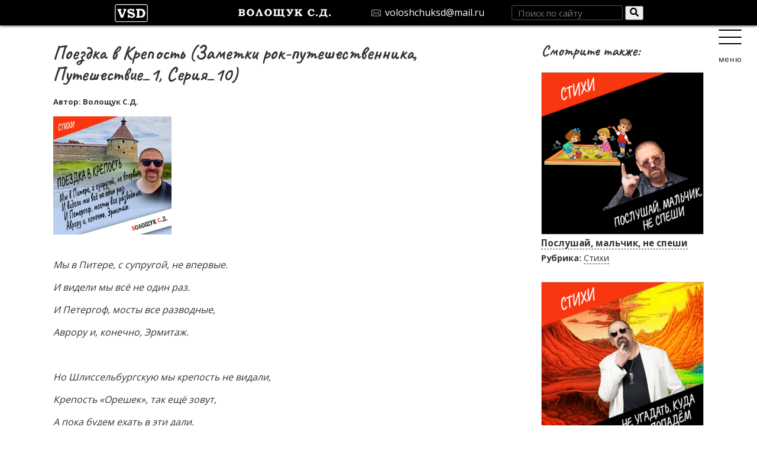

--- FILE ---
content_type: text/html; charset=UTF-8
request_url: https://vsd.art/poems/poezdka-v-krepost-zametki-rok-puteshestvennika-seriya_10
body_size: 24509
content:
<!DOCTYPE html>
<html lang="ru">
<head>
	<meta charset="utf-8">
	<title>Поездка в Крепость (Заметки рок-путешественника,  Путешествие_1, Серия_10) - Волощук С.Д.</title>
	<meta name="theme-color" content="#000">
	<meta http-equiv="X-UA-Compatible" content="IE=edge">
	<meta name="viewport" content="width=device-width, initial-scale=1">
	<meta name="google-site-verification" content="U1rszoF1x38JQ98A_v1Lrl29v6IaVzvEV_7rhRHz3T0" />
	<meta name="yandex-verification" content="29e4f0e5e123284d" />
	<meta name="description" content="На данной странице представлены стихи: Поездка в Крепость (Заметки рок-путешественника,  Путешествие_1, Серия_10). Автор - Волощук С.Д.">
	<meta property="og:description" content="На данной странице представлены стихи: Поездка в Крепость (Заметки рок-путешественника,  Путешествие_1, Серия_10). Автор - Волощук С.Д."/>
	<meta property="og:title" content="Поездка в Крепость (Заметки рок-путешественника,  Путешествие_1, Серия_10) - Волощук С.Д."/>
			<meta property="og:image" content="https://vsd.art/themes/voloshchuk/assets/img/logo-social.jpg"/>
		<meta property="og:url" content= "https://vsd.art/poems/poezdka-v-krepost-zametki-rok-puteshestvennika-seriya_10"/>
	<link rel="icon" type="image/png" href="https://vsd.art/themes/voloshchuk/assets/img/favicon.png"/>
	<!-- <link rel="stylesheet" href="https://vsd.art/themes/voloshchuk/assets/css/style.css"> -->
	<script src="https://vsd.art/themes/voloshchuk/assets/js/libs-in-head_v3.js"></script>
	<link href="https://fonts.googleapis.com/css?family=Caveat:700|Open+Sans:400,700&amp;subset=cyrillic" rel="stylesheet">
	<link href="https://vsd.art/combine/dff245635af523b73a67aacc027d893a-1695743543" rel="stylesheet">
	</head>
<body class="one_poem">

	<div class="burger">
	<span>меню</span>
	<div id="menu-toggle">
		<div id="hamburger"><span></span><span></span><span></span></div>
		<div id="close"></div>
	</div>
</div>

<div id="place"></div>

<div id="menu">
	<i class=""><a href="/">Главная</a></i>
	<i class=""><a href="/news">Афиша</a></i>
	<!--<i class=""><a href="/author-s-message">Обращение автора</a></i>-->
	<i class=""><a href="/preview">Анонсы</a></i>
	<i class=""><a href="/personal-blog">Блог</a></i>
	<i class=""><a href="/creation">Клипы</a></i>
	<!--<i class=""><a href="/pohozhdeniya-smurnogo-muzhika">Похождения<br>смурного мужика</a></i>-->
	<i class=""><a href="/articles">Статьи</a></i>
	<i class=""><a href="/lyrics">Тексты песен</a></i>
	<i class=""><a href="/thoughts">Мысли вслух</a></i>
	<i class=""><a href="/rock-poetry">Рок-поэзия</a></i>
	<i class="active"><a href="/poems">Стихи</a></i>
	<i class=""><a href="/discography">Дискография</a></i>
	<i class=""><a href="/o-nas-v-smi">О нас в СМИ</a></i>
	<i class=""><a href="/comments">Комментарии</a></i>
</div>
			<header>
			<div class="logoMin"><a href="/"><img width="60" src="/themes/voloshchuk/assets/images/logo.svg" alt="Логотип личного блога Волощука С.Д."></a></div>
			
			<!--
			<div><a class="byTicket" target="_blank" href="https://clck.ru/33v5aX" title="">25.04.2023</a> <a class="byTicket" target="_blank" href="https://clck.ru/33v5b2" title="">26.04.2023</a></div>
			-->
			
			<div class="logoMax">ВОЛОЩУК С.Д.</div>
			<div class="headerRight"><a data-icon="k" title="Отправить сообщение автору блога" href="mailto:"></a></div>
			<div class="searchForm">
				<form action="/search?" method="POST" class="searchForm">
					<input placeholder="Поиск по сайту">
					<button type="submit"><svg width="15" role="img" xmlns="http://www.w3.org/2000/svg" viewBox="0 0 512 512"><path fill="currentColor" d="M505 442.7L405.3 343c-4.5-4.5-10.6-7-17-7H372c27.6-35.3 44-79.7 44-128C416 93.1 322.9 0 208 0S0 93.1 0 208s93.1 208 208 208c48.3 0 92.7-16.4 128-44v16.3c0 6.4 2.5 12.5 7 17l99.7 99.7c9.4 9.4 24.6 9.4 33.9 0l28.3-28.3c9.4-9.4 9.4-24.6.1-34zM208 336c-70.7 0-128-57.2-128-128 0-70.7 57.2-128 128-128 70.7 0 128 57.2 128 128 0 70.7-57.2 128-128 128z"></path></svg></button>
				</form>
			</div>
		</header>
	
	<div class="table tableTicket"><a class="byTicket" target="_blank" href="https://clck.ru/33v5aX" title="">25.04.2023</a> <a class="byTicket" target="_blank" href="https://clck.ru/33v5b2" title="">26.04.2023</a></div>

	<div class="pageWrap">
		
<div class="single_post post_645">

	<div class="single_post_left">
		<div class="table">

			<div class="table-cell">

				
									<h1 data-attr="poems">Поездка в Крепость (Заметки рок-путешественника,  Путешествие_1, Серия_10)</h1>
				
				
									<p class="mt10"><b><small>Автор: Волощук С.Д.</small></b></p>
				
				
			</div>

			<div class="table-cell one_poem">

				
				<!-- <i class="onePostView"><i class="icon icon-eye"></i><span></span></i> -->

			</div>
		</div>

		<div class="content">
							<div class="articleImg"><img src="https://vsd.art/storage/app/uploads/public/5f4/38d/fbd/5f438dfbdb865632343296.jpg" alt="Поездка в Крепость (Заметки рок-путешественника,  Путешествие_1, Серия_10)"></div>
									
			<p><em>Мы в Питере, с супругой, не впервые. </em></p>
<p><em>И видели мы всё не один раз. </em></p>
<p><em>И Петергоф, мосты все разводные, </em></p>
<p><em>Аврору и, конечно, Эрмитаж. </em></p>
<p><em><br></em></p>
<p><em>Но Шлиссельбургскую мы крепость не видали, </em></p>
<p><em>Крепость «Орешек», так ещё зовут,</em></p>
<p><em>А пока будем ехать в эти дали, </em></p>
<p><em>Я пару вам историй расскажу. </em></p>
<p><em><br></em></p>
<p><em>Ну, вот и всё, мы к переправе подъезжаем,</em></p>
<p><em>Здесь на паром и в крепость Шлиссельбург.</em></p>
<p><em>Историю узнаём от хозяев,</em></p>
<p><em>На Ладогу посмотрим с амбразур.</em></p>
<p><em><br></em></p>
<p><em>Капитан к пристани, той, что стоит на сваях,</em></p>
<p><em>Ведёт эту прекрасную баржу,</em></p>
<p><em>Поэтому, друзья, пока прощаюсь,</em></p>
<p><em>После экскурсии, про крепость расскажу.</em></p>
<p>
    <br></p>
<p>
    <iframe src="https://www.youtube.com/embed/7XMm0x3HhiA" allowfullscreen="" width="1280" height="720" frameborder="0"></iframe>
</p>

			
			<br>
			<p class="license"><a target="_blank" rel="license" href="http://creativecommons.org/licenses/by-nc-nd/4.0/"><img alt="Лицензия Creative Commons" style="border-width:0" src="https://i.creativecommons.org/l/by-nc-nd/4.0/88x31.png" title="Данное произведение защищено законом об авторском праве. Любое копирование запрещено действующим законодательством" /></a></p>

							<p class="yandex_poem"><br>
					<a target="_blank" href="https://music.yandex.ru/album/10487435"><img src="/themes/voloshchuk/assets/images/button_black.svg" alt=""></a>
				</p>
			
			
							<hr>

<div class="promoButtons">

	<div class="albums">
	<div>
		<div>Организация концертов: +7(985)410-59-11</div>
	</div>
		
		<div><b>Скачивайте наши альбомы:</b></div>

		<div>
			<div class="table">
				<span><i class="num">❽</i>«Жизнь прекрасна» (2021)</span>
				<a class="androidStore" target="_blank" href="https://music.youtube.com/playlist?list=OLAK5uy_kCrOk6f6kMiYl5UutfyQQCzOqh33hwELE"><p class="button"><img src="/themes/voloshchuk/assets/img/google-play.svg">YouTube Music</p></a>
				<a class="appleStore" target="_blank" href="https://music.apple.com/us/album/%D0%B6%D0%B8%D0%B7%D0%BD%D1%8C-%D0%BF%D1%80%D0%B5%D0%BA%D1%80%D0%B0%D1%81%D0%BD%D0%B0/1631015026"><p class="button"><img src="/themes/voloshchuk/assets/img/apple.svg">Apple Music</p></a>
				<a target="_blank" href="https://music.yandex.ru/album/22885211"><p class="button"><img src="/themes/voloshchuk/assets/img/yandex.svg">Яндекс Музыка</p></a>
			</div>
		</div>

		<div>
			<div class="table">
				<span><i class="num">❼</i>«Простые вопросы» (2021)</span>
				<a class="androidStore" target="_blank" href="https://music.youtube.com/playlist?list=OLAK5uy_mZW-NvnOcOZXgDSdW-ib7Tx_fBtyTHNew"><p class="button"><img src="/themes/voloshchuk/assets/img/google-play.svg">YouTube Music</p></a>
				<a class="appleStore" target="_blank" href="https://music.apple.com/us/album/%D0%BF%D1%80%D0%BE%D1%81%D1%82%D1%8B%D0%B5-%D0%B2%D0%BE%D0%BF%D1%80%D0%BE%D1%81%D1%8B/1631010742"><p class="button"><img src="/themes/voloshchuk/assets/img/apple.svg">Apple Music</p></a>
				<a target="_blank" href="https://music.yandex.ru/album/22884803"><p class="button"><img src="/themes/voloshchuk/assets/img/yandex.svg">Яндекс Музыка</p></a>
			</div>
		</div>

		<div>
			<div class="table">
				<span><i class="num">❻</i>«Всё смешно и всё серьёзно» (2021)</span>
				<a class="androidStore" target="_blank" href="https://music.youtube.com/playlist?list=OLAK5uy_lwU17A9HzbNv3Cb_AHE58SbYk9lY7TdJI"><p class="button"><img src="/themes/voloshchuk/assets/img/google-play.svg">YouTube Music</p></a>
				<a class="appleStore" target="_blank" href="https://music.apple.com/us/album/%D0%B2%D1%81%D1%91-%D1%81%D0%BC%D0%B5%D1%88%D0%BD%D0%BE-%D0%B8-%D0%B2%D1%81%D1%91-%D1%81%D0%B5%D1%80%D1%8C%D1%91%D0%B7%D0%BD%D0%BE/1631009692"><p class="button"><img src="/themes/voloshchuk/assets/img/apple.svg">Apple Music</p></a>
				<a target="_blank" href="https://music.yandex.ru/album/22884804"><p class="button"><img src="/themes/voloshchuk/assets/img/yandex.svg">Яндекс Музыка</p></a>
			</div>
		</div>

		<div>
			<div class="table">
				<span><i class="num">❺</i>«Как нам весело живётся» (2020)</span>
				<a class="androidStore" target="_blank" href="https://music.youtube.com/playlist?list=OLAK5uy_lPIgjMjjZtkRu8S5FFjD0oK2f0-MXHftc"><p class="button"><img src="/themes/voloshchuk/assets/img/google-play.svg">YouTube Music</p></a>
				<a class="appleStore" target="_blank" href="https://music.apple.com/us/album/%D0%BA%D0%B0%D0%BA-%D0%BD%D0%B0%D0%BC-%D0%B2%D0%B5%D1%81%D0%B5%D0%BB%D0%BE-%D0%B6%D0%B8%D0%B2%D1%91%D1%82%D1%81%D1%8F/1631002124"><p class="button"><img src="/themes/voloshchuk/assets/img/apple.svg">Apple Music</p></a>
				<a target="_blank" href="https://music.yandex.ru/album/22885207"><p class="button"><img src="/themes/voloshchuk/assets/img/yandex.svg">Яндекс Музыка</p></a>
			</div>
		</div>

		<div>
			<div class="table">
				<span><i class="num">❹</i>«Куда мы скачем?» (2020)</span>
				<a class="androidStore" target="_blank" href="https://music.youtube.com/playlist?list=OLAK5uy_ki_lmowGZ9ioq6lsgUtQPGoj9-wHLFUQo"><p class="button"><img src="/themes/voloshchuk/assets/img/google-play.svg">YouTube Music</p></a>
				<a class="appleStore" target="_blank" href="https://music.apple.com/us/album/%D0%BA%D1%83%D0%B4%D0%B0-%D0%BC%D1%8B-%D1%81%D0%BA%D0%B0%D1%87%D0%B5%D0%BC/1631011549"><p class="button"><img src="/themes/voloshchuk/assets/img/apple.svg">Apple Music</p></a>
				<a target="_blank" href="https://music.yandex.ru/album/22884799"><p class="button"><img src="/themes/voloshchuk/assets/img/yandex.svg">Яндекс Музыка</p></a>
			</div>
		</div>

		<div>
			<div class="table">
				<span><i class="num">❸</i>«Прикосновение Вселенной» (2020)</span>
				<a class="androidStore" target="_blank" href="https://music.youtube.com/playlist?list=OLAK5uy_m8OVDISlCI41fa8W5iX4V27vtTPJL90Do"><p class="button"><img src="/themes/voloshchuk/assets/img/google-play.svg">YouTube Music</p></a>
				<a class="appleStore" target="_blank" href="https://music.apple.com/us/album/%D0%BF%D1%80%D0%B8%D0%BA%D0%BE%D1%81%D0%BD%D0%BE%D0%B2%D0%B5%D0%BD%D0%B8%D0%B5-%D0%B2%D1%81%D0%B5%D0%BB%D0%B5%D0%BD%D0%BD%D0%BE%D0%B9/1631012437"><p class="button"><img src="/themes/voloshchuk/assets/img/apple.svg">Apple Music</p></a>
				<a target="_blank" href="https://music.yandex.ru/album/22884800"><p class="button"><img src="/themes/voloshchuk/assets/img/yandex.svg">Яндекс Музыка</p></a>
			</div>
		</div>

		<div>
			<div class="table">
				<span><i class="num">❷</i>«Кто страшнее всех на свете» (2020)</span>
				<a class="androidStore" target="_blank" href="https://music.youtube.com/playlist?list=OLAK5uy_mVwqPrSQveIeQq6beip6B1hAQqUwXJhMQ"><p class="button"><img src="/themes/voloshchuk/assets/img/google-play.svg">YouTube Music</p></a>
				<a class="appleStore" target="_blank" href="https://music.apple.com/us/album/%D0%BA%D1%82%D0%BE-%D1%81%D1%82%D1%80%D0%B0%D1%88%D0%BD%D0%B5%D0%B5-%D0%B2%D1%81%D0%B5%D1%85-%D0%BD%D0%B0-%D1%81%D0%B2%D0%B5%D1%82%D0%B5/1631012183"><p class="button"><img src="/themes/voloshchuk/assets/img/apple.svg">Apple Music</p></a>
				<a target="_blank" href="https://music.yandex.ru/album/22884797"><p class="button"><img src="/themes/voloshchuk/assets/img/yandex.svg">Яндекс Музыка</p></a>
			</div>
		</div>

		<div>
			<div class="table">
				<span><i class="num">❶</i>«Не пытайся быть хорошим» (2019)</span>
				<a class="androidStore" target="_blank" href="https://music.youtube.com/playlist?list=OLAK5uy_l0UPV1y92UnoZ9sFjhbE8dLPB4BZgXJRM"><p class="button"><img src="/themes/voloshchuk/assets/img/google-play.svg">YouTube Music</p></a>
				<a class="appleStore" target="_blank" href="https://music.apple.com/us/album/%D0%BD%D0%B5-%D0%BF%D1%8B%D1%82%D0%B0%D0%B9%D1%81%D1%8F-%D0%B1%D1%8B%D1%82%D1%8C-%D1%85%D0%BE%D1%80%D0%BE%D1%88%D0%B8%D0%BC/1631011642"><p class="button"><img src="/themes/voloshchuk/assets/img/apple.svg">Apple Music</p></a>
				<a target="_blank" href="https://music.yandex.ru/album/22884802"><p class="button"><img src="/themes/voloshchuk/assets/img/yandex.svg">Яндекс Музыка</p></a>
			</div>
		</div>

	</div>

	<div class="podcast">
		<div><b>Наши подкасты:</b></div>

		<div>
			<a target="_blank" href="https://zen.yandex.ru/id/5f048ad25a5ccc20988ff78c"><p class="button mla"><img src="/themes/voloshchuk/assets/img/yandex-big.svg">Яндекс Дзен</p></a>
		</div>

		<div>
			<a target="_blank" href="https://www.tiktok.com/@vsd.art"><p class="button mla"><img src="/themes/voloshchuk/assets/img/tiktok-big.svg">TikTok</p></a>
		</div>

		<div>
			<a target="_blank" href="https://music.yandex.ru/album/9310219"><p class="button mla"><img src="/themes/voloshchuk/assets/img/yandex.svg">Яндекс Блог</p></a>
		</div>

		<div>
			<a target="_blank" href="https://music.yandex.ru/album/10487435"><p class="button mla"><img src="/themes/voloshchuk/assets/img/yandex.svg">Яндекс Стихи</p></a>
		</div>

		<div>
			<a class="appleStore" target="_blank" href="https://podcasts.apple.com/ru/podcast/%D0%BC%D1%8B%D1%81%D0%BB%D0%B8-%D0%BD%D0%B5%D0%B0%D0%BD%D0%B4%D0%B5%D1%80%D1%82%D0%B0%D0%BB%D1%8C%D1%86%D0%B0/id1491882494"><p class="button mla"><img src="/themes/voloshchuk/assets/img/podcast.svg">Apple Блог</p></a>
		</div>

		<div>
			<a class="appleStore" target="_blank" href="https://podcasts.apple.com/ru/podcast/%D1%80%D0%BE%D0%BA-%D0%BF%D0%BE%D1%8D%D0%B7%D0%B8%D1%8F/id1508479548"><p class="button mla"><img src="/themes/voloshchuk/assets/img/podcast.svg">Apple Стихи</p></a>
		</div>

	</div>

</div>

<hr>			
			<div class="yaShareWrap">
	<span class="shareText">Понравился материал? Поделись с друзьями:</span>
	<span id="my-share" class="ya-share2 tac" data-services="vkontakte,facebook,odnoklassniki,moimir,twitter,lj,viber,whatsapp,telegram"></span>
</div>
<script src="https://yastatic.net/share2/share.js"></script>
<script>
	var myShare = document.getElementById('my-share');
	Ya.share2(myShare, {
		content: {
			url: "https://vsd.art/poems/poezdka-v-krepost-zametki-rok-puteshestvennika-seriya_10",
			title: "\u041F\u043E\u0435\u0437\u0434\u043A\u0430\u0020\u0432\u0020\u041A\u0440\u0435\u043F\u043E\u0441\u0442\u044C\u0020\u0028\u0417\u0430\u043C\u0435\u0442\u043A\u0438\u0020\u0440\u043E\u043A\u002D\u043F\u0443\u0442\u0435\u0448\u0435\u0441\u0442\u0432\u0435\u043D\u043D\u0438\u043A\u0430,\u0020\u0020\u041F\u0443\u0442\u0435\u0448\u0435\u0441\u0442\u0432\u0438\u0435_1,\u0020\u0421\u0435\u0440\u0438\u044F_10\u0029\u0020\u002D\u0020\u0412\u043E\u043B\u043E\u0449\u0443\u043A\u0020\u0421.\u0414.",
			description: "\u041D\u0430\u0020\u0434\u0430\u043D\u043D\u043E\u0439\u0020\u0441\u0442\u0440\u0430\u043D\u0438\u0446\u0435\u0020\u043F\u0440\u0435\u0434\u0441\u0442\u0430\u0432\u043B\u0435\u043D\u044B\u0020\u0441\u0442\u0438\u0445\u0438\u003A\u0020\u041F\u043E\u0435\u0437\u0434\u043A\u0430\u0020\u0432\u0020\u041A\u0440\u0435\u043F\u043E\u0441\u0442\u044C\u0020\u0028\u0417\u0430\u043C\u0435\u0442\u043A\u0438\u0020\u0440\u043E\u043A\u002D\u043F\u0443\u0442\u0435\u0448\u0435\u0441\u0442\u0432\u0435\u043D\u043D\u0438\u043A\u0430,\u0020\u0020\u041F\u0443\u0442\u0435\u0448\u0435\u0441\u0442\u0432\u0438\u0435_1,\u0020\u0421\u0435\u0440\u0438\u044F_10\u0029.\u0020\u0410\u0432\u0442\u043E\u0440\u0020\u002D\u0020\u0412\u043E\u043B\u043E\u0449\u0443\u043A\u0020\u0421.\u0414.",
			image: "https://vsd.art/storage/app/uploads/public/5f4/38d/fbd/5f438dfbdb865632343296.jpg"
		}
	});
</script>
		</div>

					<div class="comments_after_post hidden">
	<h2>Интересные комментарии из социальных сетей Волощука С.Д.</h2>
	
</div>		
					<div class="comments_form">
				<button id="openCommentForm">Добавить комментарий</button>
				<form hidden data-request="onAddComment" data-request-data="slug: 'poezdka-v-krepost-zametki-rok-puteshestvennika-seriya_10', category: '17', title: 'Поездка в Крепость (Заметки рок-путешественника,  Путешествие_1, Серия_10)'" data-request-update="info_block_for_ajax: '#result'" data-request-success="this.setAttribute('hidden',''); this.previousElementSibling.removeAttribute('hidden');">
					<input required type="text" name="name" placeholder="Ваше имя">
					<textarea required name="new_comment" placeholder="Ваш комментарий" cols="30" rows="10"></textarea>
										<input type="submit">
				</form>
				<div id="result"></div>
			</div>
		
	</div>

			<div class="single_post_right one_poem">
							<h2>Смотрите также:</h2>
																<div class="see_also_item  poems">
					<div>
																			<a href="/poems/poslushaj-malchik-ne-speshi-2"><img data-src="Анонс СТИХИ (квадратный).jpg" src="https://vsd.art/storage/app/uploads/public/651/56f/cf7/65156fcf7f307265352263.jpg" alt="Анонс СТИХИ (квадратный).jpg" title="Послушай, мальчик, не спеши"></a>
									        						</div>
					<h3><a href="/poems/poslushaj-malchik-ne-speshi-2">Послушай, мальчик, не спеши</a></h3>
					<div class="rubric"><b>Рубрика:</b> <a href="/poems">Стихи</a></b></div>
										<!-- <div class="view"><b>Количество просмотров:</b> </div> -->
				</div>
																				<div class="see_also_item  poems">
					<div>
																			<a href="/poems/ne-ugadat-kuda-my-popadyom"><img data-src="Анонс СТИХИ Куда мы попадем.jpg" src="https://vsd.art/storage/app/uploads/public/651/571/dc3/651571dc39fe0383503062.jpg" alt="Анонс СТИХИ Куда мы попадем.jpg" title="Не угадать, куда мы попадём"></a>
									        						</div>
					<h3><a href="/poems/ne-ugadat-kuda-my-popadyom">Не угадать, куда мы попадём</a></h3>
					<div class="rubric"><b>Рубрика:</b> <a href="/poems">Стихи</a></b></div>
										<!-- <div class="view"><b>Количество просмотров:</b> </div> -->
				</div>
																				<div class="see_also_item  poems">
					<div>
																			<a href="/poems/o-nas-zemlyanah-bolee-podrobno"><img data-src="Анонс СТИХИ (квадратный) копия.jpg" src="https://vsd.art/storage/app/uploads/public/64e/f73/09a/64ef7309aa81e573150614.jpg" alt="Анонс СТИХИ (квадратный) копия.jpg" title="О нас землянах, более подробно"></a>
									        						</div>
					<h3><a href="/poems/o-nas-zemlyanah-bolee-podrobno">О нас землянах, более подробно</a></h3>
					<div class="rubric"><b>Рубрика:</b> <a href="/poems">Стихи</a></b></div>
										<!-- <div class="view"><b>Количество просмотров:</b> </div> -->
				</div>
																				<div class="see_also_item  poems">
					<div>
																			<a href="/poems/o-tom-chem-slavitsya-nasha-planeta"><img data-src="Шаблон_Стихи (квадрат) со свечением.jpg" src="https://vsd.art/storage/app/uploads/public/64e/057/589/64e0575891951941978514.jpg" alt="Шаблон_Стихи (квадрат) со свечением.jpg" title="О том, чем славится наша планета"></a>
									        						</div>
					<h3><a href="/poems/o-tom-chem-slavitsya-nasha-planeta">О том, чем славится наша планета</a></h3>
					<div class="rubric"><b>Рубрика:</b> <a href="/poems">Стихи</a></b></div>
										<!-- <div class="view"><b>Количество просмотров:</b> </div> -->
				</div>
																				<div class="see_also_item  poems">
					<div>
																			<a href="/poems/nadezhda-tolko-na-kosmicheskih-prishelcev"><img data-src="Шаблон_Стихи (квадрат) со свечением.jpg" src="https://vsd.art/storage/app/uploads/public/64d/89f/cfe/64d89fcfe3327179209098.jpg" alt="Шаблон_Стихи (квадрат) со свечением.jpg" title="Надежда только на космических пришельцев"></a>
									        						</div>
					<h3><a href="/poems/nadezhda-tolko-na-kosmicheskih-prishelcev">Надежда только на космических пришельцев</a></h3>
					<div class="rubric"><b>Рубрика:</b> <a href="/poems">Стихи</a></b></div>
										<!-- <div class="view"><b>Количество просмотров:</b> </div> -->
				</div>
													</div>
	
</div>


	</div>

	<script src="https://cdnjs.cloudflare.com/ajax/libs/jquery/3.3.1/jquery.min.js"></script>
	<script src="https://vsd.art/themes/voloshchuk/assets/js/script_v10.js"></script>
	
	<script src="/modules/system/assets/js/framework.combined-min.js"></script>
<link rel="stylesheet" property="stylesheet" href="/modules/system/assets/css/framework.extras-min.css">

    
    		<footer>
    		<div>
    			<script>document.write(new Date().getFullYear());</script>
			    			<span class="footerText">Волощук С.Д. © Копирование материалов сайта запрещено без согласия автора.</span>
			    		</div>
    		<div class="footerRight"><a data-icon="k" title="Отправить сообщение автору блога" href="mailto:"></a></div>
    	</footer>
    
	    <script>(function(m,e,t,r,i,k,a){m[i]=m[i]||function(){(m[i].a=m[i].a||[]).push(arguments)}; m[i].l=1*new Date();k=e.createElement(t),a=e.getElementsByTagName(t)[0],k.async=1,k.src=r,a.parentNode.insertBefore(k,a)}) (window, document, "script", "https://mc.yandex.ru/metrika/tag.js", "ym"); ym(55022248, "init", { clickmap:true, trackLinks:true, accurateTrackBounce:true, webvisor:true }); </script> <noscript><div><img src="https://mc.yandex.ru/watch/55022248" style="position:absolute; left:-9999px;" alt="" /></div></noscript>
    
</body>
</html>

--- FILE ---
content_type: text/css; charset=UTF-8
request_url: https://vsd.art/combine/dff245635af523b73a67aacc027d893a-1695743543
body_size: 49594
content:
html {line-height:1.15;-webkit-text-size-adjust:100%}
body {margin:0}
main {display:block}
h1 {font-size:2em;margin:0.67em 0}
hr {box-sizing:content-box;height:0;overflow:visible}
pre {font-family:monospace,monospace;font-size:1em}
a {background-color:transparent}
abbr[title] {border-bottom:none;text-decoration:underline;text-decoration:underline dotted}
b,
strong {font-weight:bolder}
code,
kbd,
samp {font-family:monospace,monospace;font-size:1em}
small {font-size:80%}
sub,
sup {font-size:75%;line-height:0;position:relative;vertical-align:baseline}
sub {bottom:-.25em}
sup {top:-.5em}
img {border-style:none}
button,
input,
optgroup,
select,
textarea {font-family:inherit;font-size:100%;line-height:1.15;margin:0}
button,
input {overflow:visible}
button,
select {text-transform:none}
[type=button],
[type=reset],
[type=submit],
button {-webkit-appearance:button}
[type=button]::-moz-focus-inner,
[type=reset]::-moz-focus-inner,
[type=submit]::-moz-focus-inner,
button::-moz-focus-inner {border-style:none;padding:0}
[type=button]:-moz-focusring,
[type=reset]:-moz-focusring,
[type=submit]:-moz-focusring,
button:-moz-focusring {outline:1px dotted ButtonText}
fieldset {padding:0.35em 0.75em 0.625em}
legend {box-sizing:border-box;color:inherit;display:table;max-width:100%;padding:0;white-space:normal}
progress {vertical-align:baseline}
textarea {overflow:auto}
[type=checkbox],
[type=radio] {box-sizing:border-box;padding:0}
[type=number]::-webkit-inner-spin-button,
[type=number]::-webkit-outer-spin-button {height:auto}
[type=search] {-webkit-appearance:textfield;outline-offset:-2px}
[type=search]::-webkit-search-decoration {-webkit-appearance:none}
::-webkit-file-upload-button {-webkit-appearance:button;font:inherit}
details {display:block}
summary {display:list-item}
template {display:none}
[hidden] {display:none}
a:visited,
a:-webkit-any-link {color:inherit}
* {-webkit-box-sizing:border-box;-moz-box-sizing:border-box;box-sizing:border-box}
body {background:#fff;color:#333;font-family:'Open Sans',sans-serif}
body.home {background:#000;color:#fff;height:100vh;overflow:hidden}
img {max-width:100%;height:auto;display:block}
body.home .main {height:100vh;width:100vw;padding:10vh 15vw}
body.home h1,
body.home h2,
body.home h3 {text-transform:uppercase}
body.home h1 {font-size:7vw;line-height:1;margin:0 0 12vh 0}
body.home h2 {text-transform:none;font-size:1.5vw;position:relative;font-family:'Open Sans',sans-serif;font-style:italic;font-weight:300;display:table;padding-left:1.2em}
body.home h2::before {content:"";position:absolute;width:.7em;height:.4em;background:white;top:.1em;bottom:0;margin:auto;left:0}
body.home h2:not(.notHover) a::before,
#menu a::before {content:"";position:absolute;bottom:-1.2vh;width:0;height:.1vh;background:#fff}
body.home h3 {font-size:3vw}
body.home h2 a {text-decoration:none}
body.home .videoPop {display:table;font-size:1.5vw;cursor:pointer}
body.home .videoPop * {display:table-cell;vertical-align:middle;line-height:1}
body.home .videoPop i {font-size:2.5vw;padding-right:1vw}
body.home .videoPop:hover i {-webkit-animation:shake 1s ease-in-out 1 forwards;animation:shake 1s ease-in-out 1 forwards}
body.home img.guitareHome {max-height:80vh;max-width:35vw;float:right;shape-outside:polygon(84.58% 3.31%,100% 0%,103.51% 7.97%,80.98% 67.47%,67.98% 83.61%,61.89% 98.28%,38.47% 101.12%,10.35% 89.06999999999999%,-6.4% 80.14%,5.27% 56.88%,45.09% 36.74%,58.48% 32.34%);shape-margin:20px;-webkit-clip-path:polygon(84.58% 3.31%,100% 0%,103.51% 7.97%,80.98% 67.47%,67.98% 83.61%,61.89% 98.28%,38.47% 101.12%,10.35% 89.06999999999999%,-6.4% 80.14%,5.27% 56.88%,45.09% 36.74%,58.48% 32.34%);clip-path:polygon(84.58% 3.31%,100% 0%,103.51% 7.97%,80.98% 67.47%,67.98% 83.61%,61.89% 98.28%,38.47% 101.12%,10.35% 89.06999999999999%,-6.4% 80.14%,5.27% 56.88%,45.09% 36.74%,58.48% 32.34%)}
h1,
h2,
h3,
h4,
h5,
h6 {font-family:'Caveat',cursive}
h2 {font-size:1.4vw}
html.ie body.home h1 {font-size:5.5vw;margin-top:4vh}
p {line-height:1.4}
a:visited,
a:link {color:inherit}
@font-face {font-family:"voloshchuk";src:url(../themes/voloshchuk/assets/fonts/voloshchuk.ttf);font-weight:400;font-style:normal}
.logoMax {font-family:"voloshchuk" !important;font-style:normal !important;font-weight:400 !important;font-variant:normal !important;text-transform:none !important;speak:none;line-height:1;-webkit-font-smoothing:antialiased;-moz-osx-font-smoothing:grayscale;font-size:3vh;position:relative;top:.3vh}
@font-face {font-family:"vsdart";src:url(../themes/voloshchuk/assets/fonts/vsdart.eot);src:url(../themes/voloshchuk/assets/fonts/vsdart.eot?#iefix) format("embedded-opentype"),url(../themes/voloshchuk/assets/fonts/vsdart.woff) format("woff"),url(../themes/voloshchuk/assets/fonts/vsdart.ttf) format("truetype"),url(../themes/voloshchuk/assets/fonts/vsdart.svg#vsdart) format("svg");font-weight:400;font-style:normal}
[data-icon]:before {font-family:"vsdart" !important;content:attr(data-icon);font-style:normal !important;font-weight:400 !important;font-variant:normal !important;text-transform:none !important;speak:none;line-height:1;-webkit-font-smoothing:antialiased;-moz-osx-font-smoothing:grayscale;padding-right:7px;vertical-align:middle;position:relative}
[class^="icon-"]:before,
[class*=" icon-"]:before {font-family:"vsdart" !important;font-style:normal !important;font-weight:400 !important;font-variant:normal !important;text-transform:none !important;speak:none;line-height:1;-webkit-font-smoothing:antialiased;-moz-osx-font-smoothing:grayscale}
.mb0 {margin-bottom:0 !important}
.mt0 {margin-top:0 !important}
.mb1vh {margin-bottom:1vh !important}
.mb2vh {margin-bottom:2vh !important}
.table {display:table !important}
.table-cell {display:table-cell !important}
.table-row {display:table-row !important}
.bbdsh {border-bottom:1px dashed !important;text-decoration:none !important}
.icon-youtube:before {content:"\61"}
.icon-instagram:before {content:"\62"}
.icon-vk:before {content:"\63"}
.icon-facebook:before {content:"\64"}
.icon-twitter:before {content:"\65"}
.icon-camera-streamline-video:before {content:"\66"}
.icon-eye:before {content:"\67"}
.icon-file:before {content:"\68"}
.icon-money:before {content:"\69"}
.icon-email-mail-streamline:before {content:"\6b"}
.icon-odnoklassniki:before {content:"\6d"}
.icon-ios-list-outline:before {content:"\6e"}
.icon-ios-mic:before {content:"\6f"}
.icon-bubble-comment-streamline-talk:before {content:"\70"}
.icon-calendar:before {content:"\6a"}
.icon-link-external:before {content:"\6c"}
.bxsh {box-shadow:1px -1px 4px #777 !important}
.bxsh:hover {box-shadow:inset 0 0 4px #777!important;cursor:crosshair}
.tdn {text-decoration:none !important}
.tdu {text-decoration:underline !important}
.dib {display:inline-block !important}
.df {display:flex}
.tar {text-align:right !important}
.ma {margin:auto !important}
.mla {margin-left:auto !important}
.bdn {border:none !important}
.ovh {overflow:hidden !important}
.w40p {width:40% !important}
.w50p {width:50% !important}
.w60p {width:60% !important}
.red {color:#d6391a}
.social {bottom:10vh;position:absolute}
.social >a {display:inline-block;padding-right:10px}
.social >a >i {display:inline-block;vertical-align:middle;border-radius:50%;border:.2vh solid #fff;line-height:0;font-size:1.7vh;margin-right:.8vh;color:#fff;width:4vh;height:4vh;text-align:center}
.social >a >i::before {line-height:3.6vh}
.main h2:hover a::before,
#menu i:hover a::before {-webkit-animation:line 1s ease-in-out 1 forwards;animation:line 1s ease-in-out 1 forwards}
.social >a >i:hover {box-shadow:0 0 0.2vh}
#menu {position:fixed;right:0;top:0;bottom:0;opacity:0;padding:15vh 4vh 5vh;z-index:-1}
#menu i {display:block;font-size:2.7vh;margin:2.1vh 0}
#menu i:first-child {margin-top:0}
#menu a {position:relative;display:inline-block}
#menu a::before {background:#000}
#menu i:hover a::before {-webkit-animation-duration:.7s;animation-duration:.7s}
.burger >span {transform:scaleY(0.5);letter-spacing:.1vh;font-size:2vh;font-family:sans-serif}
.burger {cursor:pointer;top:7vw;position:fixed;right:2vw;z-index:1001}
.burger ::selection,
.menu ::selection {color:inherit;background:inherit}
#menu-toggle,
#menu-toggle * {transition:0.25s ease-in-out;box-sizing:border-box}
#menu-toggle span {display:block;background:#fff;border-radius:.2vw}
#menu-toggle {width:100%;position:relative;cursor:pointer;top:-8vh}
#menu-toggle #hamburger {position:absolute;width:100%}
#menu-toggle #hamburger span {width:100%;height:.3vh;position:relative;margin:1.3vh 0}
#menu-toggle #hamburger span:nth-child(1) {transition-delay:.5s;margin-top:0}
#menu-toggle #hamburger span:nth-child(2) {transition-delay:.625s}
#menu-toggle #hamburger span:nth-child(3) {transition-delay:.75s;margin-bottom:0}
#menu-toggle.open #hamburger span {width:0}
#menu-toggle.open #hamburger span:nth-child(1) {transition-delay:0}
#menu-toggle.open #hamburger span:nth-child(2) {transition-delay:.125s}
#menu-toggle.open #hamburger span:nth-child(3) {transition-delay:.25s}
#close {display:none}
#menu.open {opacity:1;background:#fff;z-index:1000;-webkit-animation:menu 0.7s ease-in-out 0.5s 1 forwards;animation:menu 0.7s ease-in-out 0.5s 1 forwards;-webkit-animation-timing-function:cubic-bezier(0.215,0.61,0.355,1);animation-timing-function:cubic-bezier(0.215,0.61,0.355,1);box-shadow:0 0 5px}
#menu.open a {color:#000;text-decoration:none}
#place {position:fixed;width:25px;top:0;bottom:0;right:0;background:#fff;z-index:1;display:none}
body:not(.home) .pageWrap {overflow-x:hidden;padding:0 15% 0}
body:not(.home) #menu-toggle span {background:#000}
.tac {text-align:center !important}
.blogPage .blog_item {background-color:#fff}
.blogPage .blog_item .table {width:100%;padding:2vh;margin-bottom:3vh;table-layout:fixed}
.blogPage.posts .blog_item .table {background:rgba(204,204,204,0.2)}
.blogPage.thoughts .blog_item .table {background:rgba(214,57,26,0.07000000000000001)}
.choice_img:hover,
.blogPage .blog_item .table:hover {box-shadow:inset 0 0 4px #777;cursor:crosshair}
.blogPage .blog_item .table-cell {vertical-align:top}
.blogPage .blog_item .table-cell:nth-last-child(-n+2) {vertical-align:middle;text-align:center}
.blogPage .blog_item .table_img {width:20%}
.blogPage .blog_item .table_img img,
.single_post iframe,
.see_also_item img {border:1px solid rgba(0,0,0,0.25)}
.blogPage .blog_item .table_text {padding-left:1vw;width:40%;vertical-align:top !important}
.blogPage .blog_item .table_text h2 {margin-top:0}
.blogPage .blog_item .table_text p,
.blogPage .blog_item .table_text li {font-size:.8vw;line-height:1.4}
.blogPage .blog_item .table_text a {text-decoration:none;border-bottom:1px dashed;color:inherit}
.blogPage .blog_item .table_text a:hover {border-bottom-style:solid}
.blogPage .blog_item .table_video {width:10%}
.blogPage .blog_item .table_last {min-width:250px;width:20%}
.blogPage .blog_item .table_video a {text-decoration:none;color:inherit}
.blogPage .blog_item .table_video .icon {font-size:3vw;line-height:1;vertical-align:middle;display:inline-flex;transition:all 0.25s}
.blogPage .blog_item .table_video .icon:hover {font-size:3.5vw}
.blogPage .blog_item .table_last .headset {padding:2vh 0;min-width:250px}
.blogPage .blog_item .table_last .headset .icon {font-size:3vw;width:3vw;height:3vw;text-align:center;display:inline-table;vertical-align:middle;line-height:1;cursor:pointer}
html:not(.safari) .blogPage .blog_item .table_last .headset audio {max-width:100%;height:0;display:block}
html.safari .blogPage .blog_item .table_last .headset audio {display:none}
html.safari .blogPage .blog_item .table_last .headset audio.active {display:block;margin:auto}
html:not(.safari) .blogPage .blog_item .table_last .headset audio.active {-webkit-animation:audio 0.55s ease-in-out 1 forwards;animation:audio 0.55s ease-in-out 1 forwards}
.blogPage .blog_item .table_last .view * {display:inline-flex;vertical-align:middle}
.blogPage .blog_item .table_last .view {padding-top:1vh}
.blogPage .blog_item .table_last .date {padding-bottom:1vh}
.blogPage .blog_item .table_last .view span {padding-left:.3vh}
.single_post {overflow:hidden}
[class^="single_post_"] {float:left;overflow:hidden}
.single_post_left {width:75%;padding-right:5%}
.single_post_right {width:25%}
.single_post_right .see_also_item {margin-bottom:30px}
.single_post_right .see_also_item * {font-size:95%;line-height:1.4}
.single_post_right .see_also_item h3 {margin:.5vh 0;font-family:'Open Sans',sans-serif;font-size:100%}
.single_post_right .see_also_item a {text-decoration:none;border-bottom:1px dashed}
.single_post_right .see_also_item a:hover {text-decoration:none;border-bottom-style:solid}
body:not(.home) .content {border-bottom:1px dashed;padding-bottom:25px}
audio:focus {outline:none}
[class^="icon-home"] {position:fixed;left:2vw;bottom:2vw;font-size:2vw;cursor:pointer}
[class^="icon-home"]:hover {text-shadow:0 0 1.5px}
footer {text-align:center;padding-top:5vh;font-size:80%}
.sp-force-hide {display:none}
.sp-form[sp-id="120337"] {display:block;background:#fff;padding:15px;width:320px;max-width:100%;border-radius:8px;-moz-border-radius:8px;-webkit-border-radius:8px;border-color:#ddd;border-style:solid;border-width:1px;font-family:Arial,"Helvetica Neue",sans-serif;background-repeat:no-repeat;background-position:center;background-size:auto}
.sp-form[sp-id="120337"] input[type="checkbox"] {display:inline-block;opacity:1;visibility:visible}
.sp-form[sp-id="120337"] .sp-form-fields-wrapper {margin:0 auto;width:290px}
.sp-form[sp-id="120337"] .sp-form-control {background:#fff;border-color:#ccc;border-style:solid;border-width:1px;font-size:15px;padding-left:8.75px;padding-right:8.75px;border-radius:4px;-moz-border-radius:4px;-webkit-border-radius:4px;height:35px;width:100%}
.sp-form[sp-id="120337"] .sp-field label {color:#444;font-size:13px;font-style:normal;font-weight:700}
.sp-form[sp-id="120337"] .sp-button {border-radius:4px;-moz-border-radius:4px;-webkit-border-radius:4px;background-color:#0089bf;color:#fff;width:100%;font-weight:700;font-style:normal;font-family:Arial,sans-serif}
.sp-form[sp-id="120337"] .sp-button-container {text-align:center;width:auto}
.sp-popup-outer {background:rgba(0,0,0,0.5)}
.subscription button {padding:1vh 3vh;margin-top:2vh;margin-bottom:1vh;cursor:pointer;font-weight:700}
.dopElement.animate {transform-origin:bottom}
.choicePage .svg_logos {display:-webkit-box;display:-ms-flexbox;display:flex;-webkit-box-pack:justify;-ms-flex-pack:justify;justify-content:space-between;margin:4vh 0 4vh}
.choicePage .svg_logos >* {margin-right:1vw}
.choicePage .svg_logos >*:last-child {margin-right:0}
.choicePage .svg_logos path {stroke-dashoffset:1px;stroke-width:.5px}
.choicePage .svg_logos svg:nth-child(1) .dopElement.animate {-webkit-animation:blues 1s ease-in-out 1 forwards;animation:blues 1s ease-in-out 1 forwards}
.choicePage .svg_logos svg:nth-child(2) .dopElement.animate {-webkit-animation:rocknroll 1s ease-in-out 1 forwards;animation:rocknroll 1s ease-in-out 1 forwards}
.choicePage .svg_logos svg:nth-child(3) .dopElement.animate {-webkit-animation:hardrock 1s ease-in-out 1 forwards;animation:hardrock 1s ease-in-out 1 forwards}
.choicePage .svg_logos svg:nth-child(4) .dopElement.animate {-webkit-animation:punkrock 1s ease-in-out 1 forwards;animation:punkrock 1s ease-in-out 1 forwards}
.choicePage .svg_logos svg:nth-child(5) .dopElement.animate {-webkit-animation:havymetall 1s ease-in-out 1 forwards;animation:havymetall 1s ease-in-out 1 forwards}
.one_choice_page {display:table;width:100%}
.one_choice_page >div {display:table-cell}
.one_choice_page.search_page {display:block}
.one_choice_page.search_page >div {display:block;width:100%}
.one_choice_page.search_page >div:last-child {padding-left:4px}
.one_choice_other h3 {font-size:1.5em;margin-bottom:.7em}
.one_choice_other .table {margin-bottom:2vh}
.one_choice_sounds {margin-top:3vh}
.one_choice_sounds {padding-top:1vh}
.one_choice_page.search_page .one_choice_sounds {display:block;width:70%}
.one_choice_sound .table,
.search_page .one_choice_sound .bxsh {width:100%;margin-bottom:2.5vh;padding:1.3vh 2vh;width:calc(96%)}
.one_choice_sound .table-cell,
.one_choice_other .table-cell {vertical-align:middle}
.one_choice_sound .table-cell b {display:block;margin-bottom:.5em !important}
.one_choice_sound .table-cell:first-child :last-child {margin-bottom:0}
.one_choice_sound .table-cell:last-child {text-align:right}
.one_choice_sound .table-cell:first-child * {margin-top:0;margin-bottom:0}
.one_choice_sounds_title .subTitle {font-weight:400;font-style:normal;padding-left:10px}
.one_choice_content {width:65%}
.one_choice_content + .text_logos {width:35%;vertical-align:top;padding:0 0 2vw 3vw}
.one_choice_content + .text_logos .flex {display:-webkit-box;display:-ms-flexbox;display:flex;-webkit-box-orient:vertical;-webkit-box-direction:normal;-ms-flex-direction:column;flex-direction:column;-webkit-box-pack:justify;-ms-flex-pack:justify;justify-content:space-between}
.one_choice_content + .text_logos .flex >div {display:-webkit-box;display:-ms-flexbox;display:flex;-webkit-box-pack:justify;-ms-flex-pack:justify;justify-content:space-between;margin-bottom:2vw;font-family:'Caveat',cursive}
.one_choice_content + .text_logos .flex >div:last-child {margin-bottom:.5vw}
.one_choice_content + .text_logos .flex >div:nth-child(1) {font-size:2.1vw}
.one_choice_content + .text_logos .flex >div:nth-child(2) {font-size:1.8vw}
.one_choice_content + .text_logos .flex >div:nth-child(3) {font-size:1.6vw}
.one_choice_content + .text_logos .flex >div:nth-child(4) {font-size:1.5vw}
.one_choice_content + .text_logos .flex >div:nth-child(5) {font-size:1.5vw}
.one_choice_content + .text_logos .flex >div:nth-child(6) {font-size:1.4vw}
.one_choice_content + .text_logos .flex >div:nth-child(7) {font-size:1.3vw}
.one_choice_content + .text_logos .flex >div:nth-child(8) {font-size:1.2vw}
.one_choice_content + .text_logos .flex >div:nth-child(9) {font-size:1.1vw}
.one_choice_content + .text_logos .flex >div:nth-child(10) {font-size:.95vw}
.one_choice_content + .text_logos .flex >div:nth-child(11) {font-size:.9vw}
.one_choice_content + .text_logos .flex >div:nth-child(12) {font-size:.8vw}
.one_choice_content + .text_logos .flex >div:nth-child(1) >span >b {opacity:1}
.one_choice_content + .text_logos .flex >div:nth-child(2) >span >b {opacity:.95}
.one_choice_content + .text_logos .flex >div:nth-child(3) >span >b {opacity:.9}
.one_choice_content + .text_logos .flex >div:nth-child(4) >span >b {opacity:.85}
.one_choice_content + .text_logos .flex >div:nth-child(5) >span >b {opacity:.8}
.one_choice_content + .text_logos .flex >div:nth-child(6) >span >b {opacity:.75}
.one_choice_content + .text_logos .flex >div:nth-child(7) >span >b {opacity:.7}
.one_choice_content + .text_logos .flex >div:nth-child(8) >span >b {opacity:.65}
.one_choice_content + .text_logos .flex >div:nth-child(9) >span >b {opacity:.6}
.one_choice_content + .text_logos .flex >div:nth-child(10) >span >b {opacity:.55}
.one_choice_content + .text_logos .flex >div:nth-child(11) >span >b {opacity:.5}
.one_choice_content + .text_logos .flex >div:nth-child(12) >span >b {opacity:.45}
.one_choice_content + .text_logos span {display:inline-block;border-bottom:1px dashed transparent;position:relative}
.one_choice_content + .text_logos span:hover {cursor:pointer;border-bottom-color:inherit}
.one_choice_content + .text_logos span:hover b {opacity:1 !important}
.one_choice_content + .text_logos i {display:none;position:absolute;bottom:-2px;z-index:10;padding:12px 17px 14px;border-radius:3px;background:#000;color:#fff;font-size:15px;line-height:1.4;font-family:'Open Sans',sans-serif;font-style:normal;width:350px;left:-375px;text-align:justify}
.one_choice_content + .text_logos i.active {display:block}
.one_choice_content a.tdn {color:inherit}
.one_choice_content .search h2 a {border-bottom:1px dashed;text-decoration:none}
.one_choice_content .search h2 a:hover {border-bottom-style:solid}
.one_choice_content .search {width:100%;margin-bottom:2vh}
.one_choice_content .search .table-cell {vertical-align:top}
.one_choice_content .search form {position:relative}
.one_choice_content .search form button {position:absolute;right:0;top:0;bottom:0;margin:auto}
.one_choice_content .search form button:hover {cursor:pointer}
.one_choice_content .search form input {width:100%;height:2em;padding-left:1em;padding-right:30px}
.one_choice_content h2 {margin-top:0;font-size:2em;padding-right:1em;display:inline-block}
.pagination {text-align:center;padding-left:0;margin-top:4vh;margin-bottom:0;padding-bottom:10px}
.pagination li {list-style:none;display:inline-block;margin:0 5px 20px;box-shadow:1px -1px 4px #777}
.pagination li.disabled {box-shadow:none}
.pagination li a {text-decoration:none;display:inline-block;width:35px;height:35px;text-align:center;line-height:35px}
.pagination li.active {font-weight:bold;cursor:not-allowed;width:35px;height:35px;text-align:center;line-height:35px}
.pagination li.disabled {cursor:not-allowed}
.pagination li:first-child,
.pagination li:last-child {display:none}
.letter_search >div {margin-bottom:1vh}
.letter_search i {display:inline-block;padding:.25vw;font-style:normal;border:1px solid #000;text-align:center;margin-right:.2vw;cursor:pointer;transition:all .2s;height:30px;color:#000;min-width:20.5px}
.letter_search i:not(.good) {cursor:not-allowed;border-style:dotted;color:#333;border-color:#333}
.letter_search i:hover {background:rgba(0,0,0,0.03);border-color:gray;text-shadow:0 0 0.2px}
.letter_search i.active {background:#999;color:#fff;border-color:#fff;border-style:dotted;pointer-events:none}
.letter_search i::-moz-selection {color:inherit;background:inherit}
.letter_search i::selection {color:inherit;background:inherit}
.letter_search i >span {transform:rotate(-90deg);display:inline-block}
.letter_search i.number {padding-top:0;padding-bottom:0}
.letter_search i.number.active {pointer-events:all}
.letter_search i.number.active select {background:#999;color:#fff}
.letter_search i.number.active select option {background:#fff;color:#333}
.letter_search i.number select option[disabled] {color:grey}
.letter_search i select {border:none;padding-top:2px;color:#333}
.letter_search i select:focus {outline:none}
.letter_search i.number.good {border:1px solid #000}
.letter_search i.number option.good {background:#999 !important;color:#fff !important}
#disqus_thread {position:relative;margin-bottom:-31px}
.one_choice_page.search_page .one_choice_sound a {text-decoration:none;border-bottom:1px dashed}
.one_choice_page.search_page .one_choice_sound a:hover {border-bottom-style:solid}
.searchTitle {border-bottom:1px dotted}
html.mobile body.home .videoPop {display:none}
html.mobile body.home .social {bottom:5vh !important;right:10vw !important}
html.mobile body.home img.guitareHome {max-height:50vh;max-width:35vh;float:none;position:absolute;bottom:13vh;right:0;left:0;margin:auto}
html.mobile body.home .social >a >i {display:block !important;margin-right:0 !important;margin-bottom:2vh !important}
.textPopUp {width:100vw;height:100vh;display:none;background:rgba(0,0,0,0.5);overflow:hidden;position:fixed;top:0;left:0;z-index:1}
.textPopUp .container .popup {display:block;width:100px;height:70vh;background:#fff;border:1px solid #CCC;text-align:center;font-size:20px;transition:.85s ease;margin:auto;z-index:-2;position:fixed;top:0;bottom:0;right:0;left:0;padding:1.5vw;text-align:justify;line-height:1.5;color:#000}
.textPopUp .container .close {position:absolute;top:0;right:6px;display:none;font-family:tahoma;font-size:20px;cursor:pointer;z-index:1}
.textPopUp .container .close:hover svg path {fill:#000}
.single_post_left .table {width:100%}
.afterPostButton {text-align:right;cursor:pointer;white-space:nowrap}
.afterPostButton span {border:2px dashed;font-weight:bold;padding:.4vw .5vw;display:inline-block;white-space:nowrap;margin-left:1vw}
.afterPostButton span:hover {border-style:solid}
.textMinArea {display:none;overflow:hidden;height:120px}
.textMinArea >div {text-align:right;padding-bottom:10px}
.textMinArea .mCSB_container {text-align:justify}
.textMinArea .mCSB_container >div {text-align:right}
#minAreaToMax {font-size:13px;font-style:normal;border-bottom:1px dashed;cursor:pointer;margin-bottom:10px;display:inline-block}
.textPopUp .container .popup,
.textMinArea {-moz-user-select:none;-webkit-user-select:none;-ms-user-select:none;-o-user-select:none;user-select:none}
.choicePage p,
.pageWrap p,
.pageWrap li {text-align:justify}
header,
footer {color:#fff;background:#000;display:table;width:100%}
header >div {display:table-cell;width:20%;text-align:center;vertical-align:middle}
footer >div {display:table-cell;width:50%;text-align:center;vertical-align:middle}
header >div:first-child,
footer >div:first-child {text-align:left}
header >div:last-child,
footer >div:last-child {text-align:right}
footer >div:first-child {width:90%}
footer >div:last-child {width:10%}
header >div a {text-decoration:none}
header >div:nth-child(2) {text-align:left}
.byTicket {background:white;font-weight:bold;padding:2px 10px;border-radius:5px;box-shadow:0 0 5px 2px red;transition:box-shadow 0.5s;text-decoration:none}
body.home .byTicket {color:white;background:transparent;font-style:normal;font-weight:normal;border:1px solid white;display:table;font-size:17px;white-space:nowrap;margin-left:15px}
body:not(.home) .byTicket {color:black}
.byTicket:hover {box-shadow:0 0 11px 4px red}
body.home .table-cell {vertical-align:middle}
header {box-shadow:0 0 5px #000;margin-bottom:1vh;padding:.15% 15%}
footer {margin-top:3vh;padding:.7% 15%}
footer.footerFixed {position:fixed;bottom:0;left:0;right:0}
.subscription {text-align:center}
[data-icon="k"]::before {top:-1px}
[data-icon="h"]::before {top:-1px;font-size:20px}
[data-icon="i"]::before {font-size:20px;top:-1px}
[data-icon="f"]::before {top:-2px;font-size:20px}
.table_text {text-align:left !important}
.blogPage.articles .blog_item .table_text {width:100%}
.one_article .content p,
.one_thought .content p,
.one_smi .content p {line-height:1.6;text-align:justify !important}
.ya-share2 {padding-top:5px}
.one_creation .single_post_right p {margin:0;line-height:1.75;text-align:left}
.one_creation .single_post_right p b {margin-top:15px;display:inline-block}
#carouselReadMore {text-align:center}
.owl-prev,
.owl-next {position:absolute;top:-90px;bottom:0;margin:auto}
.owl-prev {left:-20px}
.owl-next {right:-20px}
.owl-prev:focus,
.owl-next:focus {outline:none}
.owl-prev span,
.owl-next span {font-size:40px}
.owl-dots {display:none}
#carouselReadMore .see_also_item h3 {padding:0 15px}
.content >div >img {width:100%}
.footerRight a {text-decoration:none}
#accost {font-size:1.4vw;cursor:pointer;display:inline-block}
#accost:hover {border-bottom:1px solid #fff}
#accost::before {font-size:1vw;position:relative;top:-.15vw}
.popup img {width:100%}
.blogPage.preview .blog_item .table_last h3 {font-family:'Open Sans',sans-serif;font-size:.8vw}
body.one_preview .single_post_left .content .table-cell {vertical-align:top}
body.one_preview .single_post_left .content .table-cell:first-child {width:40%;padding:25px 4vh 0 0}
body.one_preview .single_post_left .content .table-cell:last-child {width:60%;padding-top:10px}
body.one_preview .single_post_left .content .table-cell:first-child img {border:1px solid}
body.one_preview .single_post_left .content .table-cell:last-child h2 {font-size:2em}
.blogPage.preview .table_img {width:10%}
.blogPage.preview .blog_item .table_text {width:70%;vertical-align:middle !important}
.blogPage.preview .table_last {width:40%}
.blogPage.preview .table_last .table {margin-bottom:0}
.blogPage.preview .table_last .icon-eye:before {position:relative;top:2px;margin-right:7px}
.blogPage.preview .table_last .icon-calendar:before {font-size:2.5vw;color:#d6391a;padding-left:1.5vw}
.blogPage.preview .table_last .icon-calendar.greyColor:before {color:grey}
.onePostView {float:right;padding-right:2px;font-style:normal;margin-top:2vh}
.onePostView .icon {position:relative;top:2px;padding-right:3px}
.one_preview .icon.icon-calendar {margin:.3em 0 30px 3px;font-size:1.5em}
.yaShareWrap >span,
.yaShareWrap >span >div {display:inline-block}
.yaShareWrap .shareText {padding-right:.5em;font-weight:bold;font-size:large;vertical-align:middle}
.one_article .content a,
.one_thought .content a {text-decoration:none}
.content .icon-link-external::before {font-size:1.1em;position:relative;top:.15em}
.single_post_left audio {margin-bottom:1vh}
.one_article .single_post_left audio {margin-bottom:0;margin-top:2.5vh}
.one_article .articleImg >img {border:1px solid #000}
.pageWrap li {line-height:1.6}
.blogPage.lyrics {display:-webkit-box;display:-ms-flexbox;display:flex;-ms-flex-wrap:wrap;flex-wrap:wrap;-webkit-box-pack:justify;-ms-flex-pack:justify;justify-content:space-between;margin-top:4vh}
.blogPage.lyrics >div {width:30%;height:80vh;margin-bottom:5vh;overflow:hidden;padding:.7em .5em 1.5em 0}
.blogPage.lyrics .blog_item .table:hover {box-shadow:none;cursor:default}
body.choice .pageWrap {overflow:hidden}
body.lyrics .pagination {margin-top:0}
#load-more-button a {color:#000}
#load-more-button:hover {border-bottom-style:solid !important;text-shadow:0 0 1px}
#menu i.active a {color:#d6391a}
body.post .content {overflow:hidden}
p.icon_number {display:block;color:#000;text-align:center !important;font-size:37px;margin:15px auto;position:relative}
p.icon_number::after,
p.icon_number::before {position:absolute;display:block;content:"";width:calc(40%);height:1px;top:50%;background:#113d7c}
p.icon_number::before {right:0}
p.button {display:table;vertical-align:middle;padding:10px 20px;border-radius:5px;border:1px solid #ccc;text-align:center !important;width:176px}
p.button img {margin:auto;padding-bottom:5px}
html.android .appleStore {display:none !important}
html.ios .androidStore {display:none !important}
#readMoreBlock {display:none;position:relative;overflow:hidden;clear:both}
#readMoreLink {text-align:right;margin-bottom:.7em;margin-top:-.5em}
#readMoreLink i:hover {cursor:pointer;font-weight:bold;letter-spacing:-0.7px}
.posts .table-cell {vertical-align:top}
.bio_text .table-cell p {margin-top:-.2em;padding-left:1em}
.bio_text .table-cell:first-child {width:25%;background-repeat:no-repeat;background-size:cover;background-position:top}
body.lyrics .blogPage .blog_item .table_text p {text-align:left}
a[class$="Store"] {display:block}
a[class$="Store"] p.button img {max-height:50px}
.one_article p >img {border:1px solid #b3b3b3;width:100% !important}
.one_article a[class$="Store"] p.button img {width:auto !important;border:none}
.post_386 .afterPostButton,
.post_388 .afterPostButton {display:none}
.table-album >li {display:table;width:100%}
.table-album >li >span {display:table-cell;width:50%}
i.num {display:inline-block;font-size:2em;font-style:normal;vertical-align:middle;position:relative;top:-0.1em;margin-right:0.2em}
.promoButtons {display:-webkit-box;display:-ms-flexbox;display:flex;-webkit-box-pack:justify;-ms-flex-pack:justify;justify-content:space-between;margin:2em 0 1.2em}
.promoButtons >div {display:-webkit-box;display:-ms-flexbox;display:flex;-webkit-box-orient:vertical;-webkit-box-direction:normal;-ms-flex-direction:column;flex-direction:column;-ms-flex-pack:distribute;justify-content:space-around}
.promoButtons >.podcast {-webkit-box-align:center;-ms-flex-align:center;align-items:center;text-align:center}
.promoButtons >.albums .table >* {display:table-cell;vertical-align:middle}
.promoButtons >.albums .table >span {padding-right:1.5em;width:50%}
.promoButtons >.albums .table >a {padding:0 0.7em}
.promoButtons >.albums p.button {width:80px;font-size:14px;line-height:1.2;padding:7px 10px}
.promoButtons p.button img {max-height:30px;border:none}
.promoButtons a {border-bottom:none !important}
h1[data-attr="poems"] {margin-bottom:0}
.blogPage.poems {overflow:hidden;padding:3px}
body.one_poem .articleImg {width:200px;margin-bottom:40px}
.hidden {display:none !important}
.blogPage.thoughts .blog_item .table_last {width:10%}
body.lyrics .blog_item.post_1301 {display:none}
.table.tableTicket {display:none !important;text-align:center;margin-top:30px}
body.one_poem .content >p {font-style:italic}
body.one_poem .content >p + hr {margin-top:2em}
#smiSite {font-style:normal}
#smiSite span {font-weight:bold}
.content [href*="youtu"],
.content [href*="facebook"],
.content [href*="instagram"],
.content [href*="vk.com"],
.content [href*="/creation/"],
.content [href*="ok.ru"],
.content [href*="rutube.ru"],
.content [href*="twitter.com"],
.content [href*="music.yandex"],
.content [href*="/articles/"],
.content [href*="/personal-blog/"],
.content [href*="/thoughts/"],
.content [href*="play.google.com"],
.content [href*="music.apple.com"] {border-bottom:1px dashed;text-decoration:none !important}
.content [href*="youtu"]:hover,
.content [href*="facebook"]:hover,
.content [href*="instagram"]:hover,
.content [href*="vk.com"]:hover,
.content [href*="/creation/"]:hover,
.content [href*="ok.ru"]:hover,
.content [href*="rutube.ru"]:hover,
.content [href*="twitter.com"]:hover,
.content [href*="music.yandex"]:hover,
.content [href*="/articles/"]:hover,
.content [href*="/personal-blog/"]:hover,
.content [href*="/thoughts/"]:hover,
.content [href*="play.google.com"]:hover,
.content [href*="music.apple.com"]:hover {border-bottom-style:solid}
.content a.tdu {text-decoration:none !important}
.blogPage.poems >div,
.blogPage.discography >div {width:30%;display:inline-block;float:left;margin-bottom:2vh}
.blogPage.poems >div:nth-child(3n+3),
.blogPage.discography >div:nth-child(3n+3) {margin-left:5%}
.blogPage.poems >div:nth-child(3n+1),
.blogPage.discography >div:nth-child(3n+1) {margin-right:5%}
.blogPage.poems .blog_item .table-cell:not(.table_img),
.blogPage.discography .blog_item .table-cell:not(.table_img) {display:none !important}
.one_discography .articleImg img {max-width:500px;border:1px solid #ccc}
.one_discography .content ol,
.one_discography .content ul,
.one_discography .content p.big {font-size:140%}
body.comments-main .blogPage {margin-top:35px}
body.comments-main .blogPage:after {content:"";display:table;clear:both}
body.comments-main .blogPage .blog_item {width:48%;float:left;margin-bottom:20px;margin-left:2%}
body.comments-main .blogPage .blog_item .table_img {width:5%}
body.comments-main .blogPage .blog_item .table_text {vertical-align:middle !important}
body.comments-main .blogPage .blog_item .table_text h2 {margin-bottom:0}
body.comments-main .blogPage .blog_item:nth-child(odd) {margin-right:2%;margin-left:0}
body.one_comment .comments_header {border:1px solid;padding:10px;margin-top:20px;margin-bottom:15px}
body.one_comment .comments_header .table-cell {vertical-align:middle}
body.one_comment .comments_header .table-cell:first-child img {width:200px}
body.one_comment .comments_header .table-cell:last-child h1 {padding-left:15px}
body.one_comment .content p {text-align:left}
body.one_comment .content p a {word-break:break-all}
body.one_comment .content blockquote {background-color:#ffe000;padding:20px 15px 20px 30px;position:relative;min-height:112px;margin-left:100px;margin-right:0}
body.one_comment .content blockquote::before {content:"";position:absolute;top:10px;left:-80px;width:70px;border-radius:50%;border:1px solid red;background-image:url(/themes/voloshchuk/assets/img/ava.png);height:70px;background-position:center;background-repeat:no-repeat;background-size:contain}
body.one_comment .content blockquote p {margin:0}
body.one_comment .content blockquote b {margin-bottom:10px;display:block}
body.one_comment .content .commentLink {text-align:right;margin-bottom:30px}
body.one_comment .content .commentLink .icon {vertical-align:middle;font-size:30px;background-color:white;padding:0 0 0 10px}
body.one_comment .content hr {border:1px solid;margin-bottom:30px;background:black}
body.one_comment .content >p:not(.license) {background:#dcdcdc;padding:20px 15px 20px 30px}
.comments_after_post p {text-align:left}
.comments_after_post p a {word-break:break-all}
.comments_after_post blockquote {background-color:#ffe000;padding:20px 15px 20px 30px;position:relative;min-height:112px;margin-left:100px;margin-right:0}
.comments_after_post blockquote::before {content:"";position:absolute;top:10px;left:-80px;width:70px;border-radius:50%;border:1px solid red;background-image:url(/themes/voloshchuk/assets/img/ava.png);height:70px;background-position:center;background-repeat:no-repeat;background-size:contain}
.comments_after_post blockquote p {margin:0}
.comments_after_post blockquote b {margin-bottom:10px;display:block}
.comments_form {margin:30px 0 10px}
.comments_form button {height:35px;padding:0 15px;cursor:pointer}
.comments_form form input:not([type="submit"]),
.comments_form form textarea {width:100%;margin-bottom:15px;padding:10px}
.comments_form form [type="submit"] {height:35px;padding:0 15px;cursor:pointer}
.comments_form #result {margin:20px 0 15px}
.comments_item {width:33.3333%}
#carouselComments {margin-top:30px}
#carouselComments button span {position:relative;top:33px}
body[class^='comments'] .owl-carousel {display:block}
body[class^='comments'] .owl-item.active .comments_item {width:100%;text-align:center}
body[class^='comments'] .blogPage .blog_item .table_text {width:80%}
body.rock-travels-main header {margin-bottom:0}
body.rock-travels-main footer {margin-top:0}
body.rock-travels-main .pageWrap {padding:0 !important}
body.rock-travels-main .pageWrap h1 {margin:0;text-transform:uppercase;color:#fff;padding:.67em 15%;text-shadow:3px 2px rgba(0,0,0,0.5);font-size:40px}
body.rock-travels-main .travels_img_top {height:50vh;background:url(/themes/voloshchuk/assets/img/travels-top.jpg);background-repeat:no-repeat;background-size:cover;background-position:center}
body.rock-travels-main .travels_img_bottom {min-height:40vh;background:url(/themes/voloshchuk/assets/img/travels-bottom.jpg);background-repeat:repeat-y;background-position:center;padding-bottom:20px;padding-top:20px}
body.rock-travels-main .blogPage {padding:3vh 10% 4vh}
body.rock-travels-main .blog_item {background:white}
body.rock-travels-main #menu-toggle span {background:#fff}
body.rock-travels-main .burger >span {color:#fff}
body.rock-travels {background:url(/themes/voloshchuk/assets/img/travels-bottom.jpg)}
body.rock-travels h1 {margin-bottom:40px;background:#fff;padding:5px 0}
body.rock-travels .blog_item {background-color:#fff}
.blogPage.comments >[class^="block_travel_"] {padding:5px 40px;margin-bottom:50px;background:url(/themes/voloshchuk/assets/img/travels-bottom.jpg)}
.blogPage.comments >[class^="block_travel_"] h2 {background:rgba(255,255,255,0.7);display:table;padding:2px 12px 4px;border-radius:15px}
body div.promoButtons p.button {text-align:center !important}
.blogPage.for_description .blog_item .table {background-color:#fff;padding:15px 45px}
blockquote {border-left:5px solid cornflowerblue;padding-left:20px;margin-left:0;font-style:italic}
header .searchForm {white-space:nowrap}
header .searchForm input {background:transparent;border:1px solid rgba(255,255,255,0.3);height:25px;padding-left:10px;font-size:15px;color:#fff;border-radius:3px}
.single_post_right.one_pohozhdeniya-smurnogo-muzhika >h2 {display:none}
body.one_preview .content p:not(.license) >a {background:#000;color:#fff;padding:7px 20px;margin-top:20px;display:inline-block;border-radius:5px;box-shadow:0 0 0 2px #fff,0 0 0 3px #000;text-decoration:none !important;margin-left:3px;transition:all 0.5s ease-out}
body.one_preview .content p:not(.license) >a:hover {background:rgba(0,0,0,0.8)}
@-webkit-keyframes line {from {width:0 }to {width:100% }}
@keyframes line {from {width:0 }to {width:100% }}
@-webkit-keyframes menu {60% {right:25px }75% {right:-10px }90% {right:10px }100% {right:0 }}
@keyframes menu {60% {right:25px }75% {right:-10px }90% {right:10px }100% {right:0 }}
@-webkit-keyframes audio {from {height:0 }to {height:54px }}
@keyframes audio {from {height:0 }to {height:54px }}
@-webkit-keyframes shake {0%,100% {-webkit-transform:translateX(0) }20%,60% {-webkit-transform:translateX(-0.25vw) }40%,80% {-webkit-transform:translateX(0.25vw) }}
@keyframes shake {0%,100% {transform:translateX(0) }20%,60% {transform:translateX(-0.25vw) }40%,80% {transform:translateX(0.25vw) }}
@-webkit-keyframes blues {30% {-webkit-transform:rotate(-2deg) }50% {-webkit-transform:rotate(2deg) }80% {-webkit-transform:rotate(-1deg) }}
@keyframes blues {30% {transform:rotate(-2deg) }50% {transform:rotate(2deg) }80% {transform:rotate(-1deg) }}
@-webkit-keyframes rocknroll {30% {-webkit-transform:rotate(-1deg) }50% {-webkit-transform:rotate(2deg) }80% {-webkit-transform:rotate(-1deg) }}
@keyframes rocknroll {30% {transform:rotate(-1deg) }50% {transform:rotate(2deg) }80% {transform:rotate(-1deg) }}
@-webkit-keyframes hardrock {30% {-webkit-transform:rotate(-2deg) }50% {-webkit-transform:rotate(2deg) }80% {-webkit-transform:rotate(-1deg) }}
@keyframes hardrock {30% {transform:rotate(-2deg) }50% {transform:rotate(2deg) }80% {transform:rotate(-1deg) }}
@-webkit-keyframes punkrock {30% {-webkit-transform:rotate(-1deg) }50% {-webkit-transform:rotate(1deg) }80% {-webkit-transform:rotate(-1deg) }}
@keyframes punkrock {30% {transform:rotate(-1deg) }50% {transform:rotate(1deg) }80% {transform:rotate(-1deg) }}
@-webkit-keyframes havymetall {30% {-webkit-transform:rotate(-2deg) }50% {-webkit-transform:rotate(2deg) }80% {-webkit-transform:rotate(-1deg) }}
@keyframes havymetall {30% {transform:rotate(-2deg) }50% {transform:rotate(2deg) }80% {transform:rotate(-1deg) }}
@media (max-width:1199px) {.videoPop {display:none !important }}
@media (min-width:768px) and (max-width:1023px) {.one_choice_sidebar,.one_choice_content {width:100% !important;padding:4px !important }.one_choice_sidebar svg + p {text-align:center }}
@media (min-width:1024px) and (max-width:1279px) {.one_choice_sound .table-cell {display:block !important }}
@media (min-width:768px) and (max-width:1599px) {body:not(.home) .pageWrap {padding:0 7% 0 }h2 {font-size:2vw }.blogPage .blog_item .table {padding:1vw }.blogPage .blog_item .table_text h2 {margin-bottom:0.5vw }.blogPage .blog_item .table_text p {font-size:1.1vw;margin-top:0;margin-bottom:0 }}
@media (max-width:767px) {body.home h1 {font-size:11vw !important;margin:0 0 5vh 0 !important }body.home h2 {font-size:6vw !important;padding:3vw 0 3vw 1em !important;margin-bottom:0 !important;margin-top:0 !important }body.home img.guitareHome {max-height:50vh;max-width:35vh;float:none;position:absolute;bottom:15vh }body.home .main {display:block !important;padding:7vh 12vw 7vh !important }header {padding:2% 5% }header >div,footer >div {width:auto }.social {bottom:5vh !important;right:10vw !important }.social >a >i {display:block !important;margin-right:0 !important;margin-bottom:2vh !important }.menu {top:2vh }.menu .burger {height:4.5vh }.menu .burger >span {opacity:0 !important;letter-spacing:-.5vh }.cmn-toggle-switch__htx span {top:3vh }.cmn-toggle-switch span,.cmn-toggle-switch span::before,.cmn-toggle-switch span::after {height:.3vh }.cmn-toggle-switch span::after {bottom:-1.2vh }.cmn-toggle-switch span::before {top:-1.2vh }.table,.table-cell {display:block !important;width:100% !important }.blogPage .blog_item .table_text * {font-size:.93em !important }.blogPage .blog_item .table_text h2 {margin-top:10px;text-align:center;font-size:1.7em !important }.blogPage.preview .blog_item .table_last h3,.blogPage.preview .blog_item .table_last .icon::before {font-size:1em !important }.blogPage .blog_item .table_video {display:none !important }.blogPage .blog_item .table_last .headset .icon {font-size:15vw }#place {display:none !important }[class^="single_post_"] {float:none !important;padding:0 !important;width:100% !important }body.home .burger >span {background-color:transparent }.burger {top:18vh }.burger >span {background:#fff }.single_post_right .see_also_item {margin-bottom:3.5vh }.single_post_right .see_also_item:last-child {margin-bottom:0 }.blogPage .blog_item:last-child .table {margin-bottom:0 }[class^="icon-home"] {display:none }.footerText br {display:none }.choice_items {display:block }.choice_item {width:100% }.placeWhite {height:72px }.choice_item:nth-child(odd),.choice_item:nth-child(even) {margin:0 0 5vh !important }.choice_item:last-child {margin-bottom:0 !important }.one_choice_sidebar,.one_choice_content {width:100% !important;padding:4px !important }.one_choice_sidebar svg + p {text-align:center }.one_choice_content h2 {display:none }.one_choice_sounds {display:block;margin-bottom:7vh }.one_choice_sound .table {margin-bottom:3vh;padding:4vw 5.5vw }.letter_search {margin-top:3vh }.letter_search >div {display:inline }.letter_search i {padding:1vw;min-width:2em;height:2em;font-weight:700;margin-right:2vw;margin-bottom:2vw }.letter_search i.number {position:relative;top:2px }body.home .videoPop {display:none }.one_choice_page >div {display:block }.one_choice_content + .text_logos {display:none }.one_choice_page.search_page .one_choice_sounds {width:100%;margin-bottom:0 }.headerRight a::before {font-size:4vh }.afterPostButton a,body.home .social a {text-decoration:none }.afterPostButton span {border:1px solid;padding:1.5vw .5vw;display:block;margin-left:0;text-align:center }.single_post_right {margin-bottom:2vh }.single_post_right h2,#carouselReadMore h2,.pageWrap h2 {font-size:1.7em }.commentsTitle {display:none }footer {padding:5% }footer >div:last-child {display:none }footer >div:first-child {text-align:center }.articleImg {margin-top:2vh }#accost {font-size:5vw;cursor:pointer;display:inline-block;margin-top:1vh }#accost::before {font-size:4vw;position:relative;top:-.15vw }.textPopUp .container .popup {height:80vh }.blogPage.preview .table_last .table {padding-top:0 }.blogPage.preview .table_last .table .icon-calendar {font-size:10vw;padding-bottom:1.5vh }.onePostView {float:none;display:inline-block }.yaShareWrap .shareText {margin-bottom:.5em }.single_post_left audio {transform:scale(0.83);transform-origin:left }.blogPage .blog_item .table_last {min-width:auto;display:table !important }.blogPage .blog_item .table_last >div {display:table-cell }.blogPage .blog_item .table_last .view {padding-top:0;position:relative;top:-2px;text-align:right }.blogPage .blog_item .table_last .date {text-align:left }.blogPage {padding-bottom:2vh }.blogPage.lyrics >div {width:100%;height:auto;padding:0 }.blogPage.lyrics .blog_item .table_text h2 {text-align:left }.blogPage.lyrics .blog_item .table {margin-bottom:0 }#load-more-button {display:block !important;text-align:center;border:1px solid !important;padding:.5em;line-height:1;margin:1em 0 }#load-more-button:empty {display:none !important }#load-more-button a {font-size:1.5em }.afterPostButton a {margin-bottom:2vh;display:block }.afterPostButton a:last-child {margin-bottom:0 }.bio_text .table-cell p {margin-top:0;padding-left:0 }.bio_text .table-cell:first-child {height:50vh;margin-bottom:2vh }p.button {margin:20px auto }.promoButtons .table-row {display:block !important }.promoButtons .table-cell p {text-align:center !important }ol.table-album {padding-left:0 }.table-album >li >span {display:block;width:100% }.table-album >li >span >a {display:block }.promoButtons,.promoButtons >div {display:block;text-align:center }.promoButtons >.albums >div:first-child {padding-bottom:1em }.promoButtons >.albums .table >span {display:block;padding-right:0;line-height:1;margin:auto }.promoButtons .albums >div {margin-bottom:30px }.promoButtons >.albums .table >a {display:inline-block;padding:0 }.promoButtons >.podcast {padding-top:1em }.yaShareWrap {text-align:center;padding-top:0.7em }.blogPage.poems >div,.blogPage.discography >div {width:100%;display:block;float:none;margin-left:0 !important;margin-right:0 !important }.one_discography .content ol,.one_discography .content ul,.one_discography .content p {font-size:100% }a[rel="license"] {display:block }a[rel="license"] img,.yandex_poem img {margin:auto }body.comments .blogPage .blog_item:nth-child(odd) {margin-right:0 }body.comments .blogPage .blog_item {width:100%;float:none;margin-left:0 }body.comments .blogPage .blog_item img {max-width:150px;border:none;margin:auto }body.comments .blogPage .blog_item .table_text {margin-bottom:20px }body.one_comment .content h4 {padding:25px;font-size:21px }body.one_comment .content h4::before {position:static;float:left;margin-right:15px }body.one_comment .content .commentLink {text-align:center;margin-bottom:60px;line-height:1.5 }body.one_comment .comments_header .table-cell:first-child img {width:100% }body.comments_clips .blog_item .table_text p {word-break:break-word }body.one_comment .content blockquote,.comments_after_post blockquote {margin-left:0;padding-left:20px }body.one_comment .content blockquote::before,.comments_after_post blockquote::before {position:static;float:left;margin-right:12px }.comments_form button {width:100% }body.rock-travels-main .burger >span {background:transparent }body.rock-travels-main .blogPage .blog_item .table_last .date {text-align:center }header >div.searchForm {display:none }.searchForm form {margin:10px auto;display:block;width:80%;position:relative }.searchForm form input {width:100%;border:1px solid;border-radius:3px;padding:5px 35px 5px 5px }.searchForm form button {position:absolute;right:0;top:0;bottom:0;margin:auto }header .byTicket {display:none }body.home h2.notHover {font-size:5vw !important;padding-left:0 !important }body.home h2.notHover::before {content:none }body.home h2.notHover a.byTicket {margin-top:20px;margin-left:0 }body.rock-travels-main .table.tableTicket {margin-bottom:30px }}

--- FILE ---
content_type: image/svg+xml
request_url: https://vsd.art/themes/voloshchuk/assets/img/yandex-big.svg
body_size: 213
content:
<svg height="30" aria-hidden="true" focusable="false" data-prefix="fab" data-icon="yandex-international" role="img" xmlns="http://www.w3.org/2000/svg" viewBox="0 0 320 512"><path fill="currentColor" d="M129.5 512V345.9L18.5 48h55.8l81.8 229.7L250.2 0h51.3L180.8 347.8V512h-51.3z"></path></svg>

--- FILE ---
content_type: application/javascript
request_url: https://vsd.art/themes/voloshchuk/assets/js/libs-in-head_v3.js
body_size: 9001
content:
/*! modernizr 3.6.0 (Custom Build) | MIT *
 * https://modernizr.com/download/?-webp-setclasses !*/
!function(e,n,A){function o(e,n){return typeof e===n}function t(){var e,n,A,t,a,i,l;for(var f in r)if(r.hasOwnProperty(f)){if(e=[],n=r[f],n.name&&(e.push(n.name.toLowerCase()),n.options&&n.options.aliases&&n.options.aliases.length))for(A=0;A<n.options.aliases.length;A++)e.push(n.options.aliases[A].toLowerCase());for(t=o(n.fn,"function")?n.fn():n.fn,a=0;a<e.length;a++)i=e[a],l=i.split("."),1===l.length?Modernizr[l[0]]=t:(!Modernizr[l[0]]||Modernizr[l[0]]instanceof Boolean||(Modernizr[l[0]]=new Boolean(Modernizr[l[0]])),Modernizr[l[0]][l[1]]=t),s.push((t?"":"no-")+l.join("-"))}}function a(e){var n=u.className,A=Modernizr._config.classPrefix||"";if(c&&(n=n.baseVal),Modernizr._config.enableJSClass){var o=new RegExp("(^|\\s)"+A+"no-js(\\s|$)");n=n.replace(o,"$1"+A+"js$2")}Modernizr._config.enableClasses&&(n+=" "+A+e.join(" "+A),c?u.className.baseVal=n:u.className=n)}function i(e,n){if("object"==typeof e)for(var A in e)f(e,A)&&i(A,e[A]);else{e=e.toLowerCase();var o=e.split("."),t=Modernizr[o[0]];if(2==o.length&&(t=t[o[1]]),"undefined"!=typeof t)return Modernizr;n="function"==typeof n?n():n,1==o.length?Modernizr[o[0]]=n:(!Modernizr[o[0]]||Modernizr[o[0]]instanceof Boolean||(Modernizr[o[0]]=new Boolean(Modernizr[o[0]])),Modernizr[o[0]][o[1]]=n),a([(n&&0!=n?"":"no-")+o.join("-")]),Modernizr._trigger(e,n)}return Modernizr}var s=[],r=[],l={_version:"3.6.0",_config:{classPrefix:"",enableClasses:!0,enableJSClass:!0,usePrefixes:!0},_q:[],on:function(e,n){var A=this;setTimeout(function(){n(A[e])},0)},addTest:function(e,n,A){r.push({name:e,fn:n,options:A})},addAsyncTest:function(e){r.push({name:null,fn:e})}},Modernizr=function(){};Modernizr.prototype=l,Modernizr=new Modernizr;var f,u=n.documentElement,c="svg"===u.nodeName.toLowerCase();!function(){var e={}.hasOwnProperty;f=o(e,"undefined")||o(e.call,"undefined")?function(e,n){return n in e&&o(e.constructor.prototype[n],"undefined")}:function(n,A){return e.call(n,A)}}(),l._l={},l.on=function(e,n){this._l[e]||(this._l[e]=[]),this._l[e].push(n),Modernizr.hasOwnProperty(e)&&setTimeout(function(){Modernizr._trigger(e,Modernizr[e])},0)},l._trigger=function(e,n){if(this._l[e]){var A=this._l[e];setTimeout(function(){var e,o;for(e=0;e<A.length;e++)(o=A[e])(n)},0),delete this._l[e]}},Modernizr._q.push(function(){l.addTest=i}),Modernizr.addAsyncTest(function(){function e(e,n,A){function o(n){var o=n&&"load"===n.type?1==t.width:!1,a="webp"===e;i(e,a&&o?new Boolean(o):o),A&&A(n)}var t=new Image;t.onerror=o,t.onload=o,t.src=n}var n=[{uri:"[data-uri]",name:"webp"},{uri:"[data-uri]",name:"webp.alpha"},{uri:"[data-uri]",name:"webp.animation"},{uri:"[data-uri]",name:"webp.lossless"}],A=n.shift();e(A.name,A.uri,function(A){if(A&&"load"===A.type)for(var o=0;o<n.length;o++)e(n[o].name,n[o].uri)})}),t(),a(s),delete l.addTest,delete l.addAsyncTest;for(var p=0;p<Modernizr._q.length;p++)Modernizr._q[p]();e.Modernizr=Modernizr}(window,document);

function css_browser_selector(u){var ua=u.toLowerCase(),is=function(t){return ua.indexOf(t)>-1},g='gecko',w='webkit',s='safari',c='chrome',o='opera',m='mobile',v=0,r=window.devicePixelRatio?(window.devicePixelRatio+'').replace('.','_'):'1';var res=[(!(/opera|webtv/.test(ua))&&/msie\s(\d+)/.test(ua)&&(v=RegExp.$1*1))?('ie ie'+v+((v==6||v==7)?' ie67 ie678 ie6789':(v==8)?' ie678 ie6789':(v==9)?' ie6789 ie9m':(v>9)?' ie9m':'')):(/edge\/(\d+)\.(\d+)/.test(ua)&&(v=[RegExp.$1,RegExp.$2]))?'ie ie'+v[0]+' ie'+v[0]+'_'+v[1]+' ie9m edge':(/trident\/\d+.*?;\s*rv:(\d+)\.(\d+)\)/.test(ua)&&(v=[RegExp.$1,RegExp.$2]))?'ie ie'+v[0]+' ie'+v[0]+'_'+v[1]+' ie9m':(/firefox\/(\d+)\.(\d+)/.test(ua)&&(re=RegExp))?g+' ff ff'+re.$1+' ff'+re.$1+'_'+re.$2:is('gecko/')?g:is(o)?'old'+o+(/version\/(\d+)/.test(ua)?' '+o+RegExp.$1:(/opera(\s|\/)(\d+)/.test(ua)?' '+o+RegExp.$2:'')):is('konqueror')?'konqueror':is('blackberry')?m+' blackberry':(is(c)||is('crios'))?w+' '+c:is('iron')?w+' iron':!is('cpu os')&&is('applewebkit/')?w+' '+s:is('mozilla/')?g:'',is('android')?m+' android':'',is('tablet')?'tablet':'',is('opr/')?o:'',is('yabrowser')?'yandex':'',is('j2me')?m+' j2me':is('ipad; u; cpu os')?m+' chrome android tablet':is('ipad;u;cpu os')?m+' chromedef android tablet':is('iphone')?m+' ios iphone':is('ipod')?m+' ios ipod':is('ipad')?m+' ios ipad tablet':is('mac')?'mac':is('darwin')?'mac':is('webtv')?'webtv':is('win')?'win'+(is('windows nt 6.0')?' vista':''):is('freebsd')?'freebsd':(is('x11')||is('linux'))?'linux':'',(r!='1')?' retina ratio'+r:'','js portrait'].join(' ');if(window.jQuery&&!window.jQuery.browser){window.jQuery.browser=v?{msie:1,version:v}:{};}return res;};(function(d,w){var _c=css_browser_selector(navigator.userAgent);var h=d.documentElement;h.className+=' '+_c;var _d=_c.replace(/^\s*|\s*$/g,'').split(/ +/);w.CSSBS=1;for(var i=0;i<_d.length;i++){w['CSSBS_'+_d[i]]=1;}var _de=function(v){return d.documentElement[v]||d.body[v];}
if(w.jQuery){(function($){var p='portrait',l='landscape';var m='smartnarrow',mw='smartwide',t='tabletnarrow',tw='tabletwide',ac=m+' '+mw+' '+t+' '+tw+' pc';var $h=$(h);var to=0,cw=0;function CSSSelectorUpdateSize(){if(to!=0)return;try{var _cw=_de('clientWidth'),_ch=_de('clientHeight');if(_cw>_ch){$h.removeClass(p).addClass(l);}else{$h.removeClass(l).addClass(p);}if(_cw==cw)return;cw=_cw;}catch(e){}to=setTimeout(CSSSelectorUpdateSize_,100);}function CSSSelectorUpdateSize_(){try{$h.removeClass(ac);$h.addClass((cw<=360)?m:(cw<=640)?mw:(cw<=768)?t:(cw<=1024)?tw:'pc');}catch(e){}to=0;}if(w.CSSBS_ie){setInterval(CSSSelectorUpdateSize,1000);}else{$(w).on('resize orientationchange',CSSSelectorUpdateSize).trigger('resize');}$(w).load(CSSSelectorUpdateSize);})(w.jQuery);}})(document,window);

(function () {
	if (!Array.prototype.forEach) {
		Array.prototype.forEach = function forEach (callback, thisArg) {
			var array = this; thisArg = thisArg || this;
			for(var i=0,l=array.length;i!==l;++i){callback.call(thisArg,array[i],i,array);}
		};
	}
	if(typeof NodeList.prototype.forEach==="function") return false;
	else NodeList.prototype.forEach = Array.prototype.forEach;
})();


document.addEventListener("DOMContentLoaded", function() {

	if(document.querySelector('body:not(.home)')) {
		var bodyHeight = document.querySelector('body:not(.home)').offsetHeight;
		var footerHeight = document.querySelector('footer').offsetHeight;
		if(bodyHeight+footerHeight < window.outerHeight) {
			document.querySelector('footer').classList.add('footerFixed');
		}
	}

	var iframes = document.getElementsByTagName('iframe');
	for(var i=0; i<iframes.length; i++) {
		if(iframes[i].src && iframes[i].className != 'iframeComment') {
			if(iframes[i].id != 'homeFrame') {
				var iframeWidth = iframes[i].width;
				var iframeHeight = iframes[i].height;
				var iframeParent = iframes[i].parentNode;
				var parentWidth = parseInt(getComputedStyle(iframeParent)['width'])-parseInt(getComputedStyle(iframeParent)['padding-left'])-parseInt(getComputedStyle(iframeParent)['padding-right']);
				var iframeProportion = parentWidth / iframeWidth;
				iframes[i].setAttribute('width', parentWidth);
				iframes[i].setAttribute('height', iframeHeight * iframeProportion);
			}
			/*if(iframes[i].src) {
				if(iframes[i].src.indexOf('youtube.') != -1) {
					iframes[i].src += '?enablejsapi=1';
					iframes[i].src += '&rel=0';
					if(/\/personal-blog\//i.test(location.pathname)) {
						iframes[i].src += '&listType=playlist&list=PL4pX79XII3ZwdhESISNXBXglOXlPBIWZp';
					}
					if(/\/creation\//i.test(location.pathname)) {
						iframes[i].src += '&listType=playlist&list=PL4pX79XII3ZxPKvN2odewRE4eVFudGW95';
					}
					if(/\/thoughts\//i.test(location.pathname)) {
						iframes[i].src += '&listType=playlist?list=PL4pX79XII3ZxW_2GRLIZU4F-KUJ2m5FdA';
					}
					if(/\/rock-poetry\//i.test(location.pathname)) {
						iframes[i].src += '&listType=playlist?list=PL4pX79XII3ZyUns3xUiHbIPM8nK3I3qn1';
					}
					if(/\/rock-travels\//i.test(location.pathname)) {
						iframes[i].src += '&listType=playlist?list=PL4pX79XII3ZwGOfxulLKzgkC9QeCqEa5D';
					}
					if(/\/poems\//i.test(location.pathname)) {
						iframes[i].src += '&listType=playlist?list=PL4pX79XII3ZyI7fO_tK5k1WRaf9Rd3vLT';
					}
					if(/\/comments\//i.test(location.pathname)) {
						iframes[i].src += '&listType=playlist?list=PL4pX79XII3ZzUyqUJy1bfkiFrkt7mQR0T';
					}
					if(/\/discography\//i.test(location.pathname)) {
						iframes[i].src += '&listType=playlist?list=PL4pX79XII3ZwhWgUhx7DT_nfpdqDXFRn-';
					}
					iframes[i].src += '&loop=1';
					iframes[i].src += '&modestbranding=1';
					iframes[i].src += '&origin=https://vsd.art';
				}
			}*/
		}
	}

});


--- FILE ---
content_type: image/svg+xml
request_url: https://vsd.art/themes/voloshchuk/assets/images/button_black.svg
body_size: 17328
content:
<?xml version="1.0" encoding="UTF-8"?>
<svg width="192px" height="48px" viewBox="0 0 192 48" version="1.1" xmlns="http://www.w3.org/2000/svg" xmlns:xlink="http://www.w3.org/1999/xlink">
    <!-- Generator: Sketch 50.2 (55047) - http://www.bohemiancoding.com/sketch -->
    <title>Badge_Black_Ru</title>
    <desc>Created with Sketch.</desc>
    <defs></defs>
    <g id="Badge_Black_Ru" stroke="none" stroke-width="1" fill="none" fill-rule="evenodd">
        <g id="-Bage_Black_RU" transform="translate(0.000000, 1.000000)">
            <path d="M42.6449573,7.04879212 C41.6209661,4.63480226 39.5747711,2.80235322 37.0845629,2.05658819 C35.3936008,1.6337878 33.6517119,1.45030002 31.8922422,1.51179442 L12.0902999,1.51148625 C10.3483822,1.45030055 8.60649327,1.63378833 6.93759633,2.05053142 C4.41927637,2.80416689 2.36919337,4.64371159 1.36125114,7.03043707 C0.710873778,8.97896771 0.424650492,11.0306078 0.517394335,13.1052463 L0.516889944,32.9171244 C0.424639898,34.9693457 0.710863336,37.0210207 1.3476929,38.9336271 C2.36919976,41.3562985 4.41928142,43.1958349 6.91553084,43.9434117 C8.60649336,44.3662114 10.3483823,44.5496992 12.1078518,44.4882056 L31.9096916,44.4885138 C33.6516091,44.5497 35.393498,44.3662122 37.0623955,43.9494684 C39.5807115,43.1958371 41.6307937,41.3563003 42.6387401,38.9695835 C43.289128,37.0210207 43.5753514,34.9693458 43.4825969,32.8946714 L43.4831015,13.0827876 C43.5750835,11.0370516 43.2909778,8.99185383 42.6449573,7.04879212 Z" id="_Path_2" stroke="#E5E5E5" fill="#FFFFFF" fill-rule="nonzero"></path>
            <g id="Group" transform="translate(8.000000, 6.000000)" fill-rule="nonzero">
                <ellipse id="Oval" fill="#FFCC00" cx="13.6104892" cy="20.3774287" rx="13.5971977" ry="13.5805274"></ellipse>
                <path d="M20.4190464,6.53462636 L20.4191618,19.2393466 L20.3891321,19.2493799 C20.3891431,19.2547747 20.3891508,19.2601912 20.3891508,19.2656309 C20.3891508,20.5082746 20.2989602,21.6673722 20.1304778,22.2589441 C19.3201819,25.1040395 16.698987,27.1676924 13.590552,27.1676924 C9.8357895,27.1676924 6.83182759,24.1375442 6.83182759,20.3873851 C6.83182759,16.637226 9.8357895,13.6070778 13.590552,13.6070778 C15.3597108,13.6070778 16.9710383,14.2820055 18.1805001,15.3881256 C18.5756524,15.7495144 18.9279079,16.1569306 19.2287557,16.6018738 C19.1453032,16.2036508 19.0630877,15.7026643 19.0630877,15.2744427 L19.0630877,5.4282284 L19.0630877,0 L27.9121361,2.70814036 L27.9121361,8.84128177 L20.4190464,6.53462636 Z" id="Combined-Shape" fill="#FF3333"></path>
            </g>
            <g id="Group-2" transform="translate(54.000000, 0.000000)" fill="#222222">
                <g id="Яндекс-Музыке" transform="translate(0.000000, 15.000000)">
                    <path d="M8.85,18.78 L6.93,18.78 L3.27,27 L0.6,27 L4.62,18.21 C2.73,17.25 1.47,15.51 1.47,12.3 C1.47,7.8 4.32,5.55 7.71,5.55 L11.16,5.55 L11.16,27 L8.85,27 L8.85,18.78 Z M8.85,16.86 L8.85,7.5 L7.62,7.5 C5.76,7.5 3.96,8.73 3.96,12.3 C3.96,15.75 5.61,16.86 7.62,16.86 L8.85,16.86 Z M34.32,25.08 L34.32,29.97 L32.22,29.97 L32.22,27 L25.74,27 L25.74,29.97 L23.64,29.97 L23.64,25.08 L24.57,25.08 C25.95,21.87 26.1,17.19 26.1,13.17 L26.1,11.88 L33.12,11.88 L33.12,25.08 L34.32,25.08 Z M44.49,25.98 C43.53,26.73 42.27,27.21 40.77,27.21 C37.65,27.21 35.73,24.72 35.73,20.07 C35.73,15.21 37.08,11.67 40.29,11.67 C42.81,11.67 44.46,13.56 44.46,18.69 L44.46,19.98 L38.16,19.98 C38.16,23.4 39.12,25.2 40.98,25.2 C42.3,25.2 43.35,24.6 43.95,24.18 L44.49,25.98 Z M19.98,11.88 L22.29,11.88 L22.29,27 L19.98,27 L19.98,20.22 L16.5,20.22 L16.5,27 L14.16,27 L14.16,11.88 L16.5,11.88 L16.5,18.3 L19.98,18.3 L19.98,11.88 Z M53.19,27 L49.2,19.47 L49.2,27 L46.86,27 L46.86,11.88 L49.2,11.88 L49.2,18.87 L52.83,11.88 L55.2,11.88 L51.45,18.99 L55.74,27 L53.19,27 Z M61.23,27.21 C57.99,27.21 56.04,24.6 56.04,19.44 C56.04,14.7 57.87,11.67 61.41,11.67 C62.76,11.67 63.54,12.03 64.2,12.45 L63.87,14.67 C63.24,14.13 62.34,13.62 61.38,13.62 C59.7,13.62 58.5,15.51 58.5,19.32 C58.5,23.1 59.4,25.26 61.29,25.26 C62.43,25.26 63.3,24.81 63.84,24.33 L64.38,26.07 C63.57,26.76 62.61,27.21 61.23,27.21 Z M30.81,25.08 L30.81,13.77 L28.2,13.77 L28.2,14.04 C28.2,17.22 28.05,21.87 26.79,25.08 L30.81,25.08 Z M40.29,13.59 C38.85,13.59 38.34,15.36 38.19,18.06 L42.06,18.06 C42.06,15.48 41.64,13.59 40.29,13.59 Z M72.96,7.95 C72.96,9.12 72.93,10.86 72.87,12.33 L72.24,27 L71.01,27 L71.94,5.55 L73.59,5.55 L76.8,18.78 C77.07,19.83 77.22,20.85 77.31,21.75 L77.37,21.75 C77.46,20.85 77.64,19.83 77.91,18.78 L81.21,5.55 L82.89,5.55 L83.82,27 L82.38,27 L81.75,12.21 C81.66,10.53 81.69,9.24 81.69,7.92 L81.6,7.92 C81.42,9.27 81.21,10.53 80.88,11.79 L77.88,23.64 L76.71,23.64 L73.74,11.79 C73.44,10.62 73.2,9.42 73.05,7.95 L72.96,7.95 Z M87.27,31.8 C86.94,31.8 86.7,31.77 86.49,31.74 L86.34,30.42 C86.58,30.48 86.88,30.54 87.27,30.54 C88.29,30.54 89.01,29.55 89.46,27.87 L89.58,27.42 L85.83,11.88 L87.24,11.88 L89.64,21.75 C89.91,22.89 90.12,24 90.27,25.17 L90.36,25.17 C90.57,23.97 90.81,22.86 91.08,21.75 L93.42,11.88 L94.68,11.88 L90.81,27.78 C90.3,29.82 89.4,31.8 87.27,31.8 Z M99.45,27.3 C97.02,27.3 95.85,25.62 95.85,25.62 L96.33,24.45 C96.33,24.45 97.35,26.07 99.42,26.07 C100.98,26.07 102.24,24.96 102.24,22.77 C102.24,20.88 101.31,19.59 99.06,19.59 L97.8,19.59 L97.8,18.45 L98.91,18.45 C100.65,18.45 101.88,17.4 101.88,15.33 C101.88,13.8 101.07,12.81 99.6,12.81 C98.22,12.81 97.23,13.59 96.57,14.52 L96.21,13.17 C96.87,12.3 97.98,11.58 99.6,11.58 C101.97,11.58 103.23,13.08 103.23,15.3 C103.23,16.77 102.63,18.12 100.98,18.93 C102.87,19.62 103.68,21.09 103.68,22.74 C103.68,25.68 101.76,27.3 99.45,27.3 Z M106.17,27 L106.17,11.88 L107.58,11.88 L107.58,17.49 L108.69,17.49 C111.57,17.49 113.43,19.05 113.43,22.2 C113.43,25.41 111.45,27 108.6,27 L106.17,27 Z M116.43,11.88 L116.43,27 L115.05,27 L115.05,11.88 L116.43,11.88 Z M108.63,18.6 L107.58,18.6 L107.58,25.89 L108.48,25.89 C110.61,25.89 112.05,24.84 112.05,22.23 C112.05,19.68 110.79,18.6 108.63,18.6 Z M121.2,19.17 L121.2,27 L119.79,27 L119.79,11.88 L121.2,11.88 L121.2,18.99 L126.27,11.88 L127.65,11.88 L122.67,18.9 L128.01,27 L126.45,27 L121.2,19.17 Z M136.41,24.45 C136.41,24.45 136.41,24.45 136.41,24.45 Z M136.41,24.45 L136.86,25.59 C136.86,25.59 135.72,27.3 133.32,27.3 C130.11,27.3 128.64,24.39 128.64,19.44 C128.64,14.49 130.5,11.58 133.05,11.58 C135.66,11.58 137.34,14.31 136.86,19.68 L130.02,19.68 C130.08,23.82 131.16,26.07 133.35,26.07 C135.359487,26.07 136.409464,24.4508261 136.41,24.4500003 L136.41,24.45 Z M133.05,12.75 C131.46,12.75 130.17,14.79 130.05,18.57 L135.54,18.57 C135.78,14.55 134.58,12.75 133.05,12.75 Z"></path>
                </g>
                <g id="Послушайте-на">
                    <path d="M6.188,4.096 L2.268,4.096 L2.268,13 L1.036,13 L1.036,2.976 L7.42,2.976 L7.42,13 L6.188,13 L6.188,4.096 Z M12.012,13.14 C11.5826645,13.14 11.1836685,13.0630008 10.815,12.909 C10.4463315,12.7549992 10.1243347,12.5216682 9.849,12.209 C9.57366529,11.8963318 9.35900077,11.5020024 9.205,11.026 C9.05099923,10.5499976 8.974,9.99466984 8.974,9.36 C8.974,8.72533016 9.05099923,8.17233569 9.205,7.701 C9.35900077,7.22966431 9.57366529,6.83766823 9.849,6.525 C10.1243347,6.21233177 10.4463315,5.97900077 10.815,5.825 C11.1836685,5.67099923 11.5826645,5.594 12.012,5.594 C12.4413355,5.594 12.8426648,5.67099923 13.216,5.825 C13.5893352,5.97900077 13.911332,6.21233177 14.182,6.525 C14.452668,6.83766823 14.6673325,7.22966431 14.826,7.701 C14.9846675,8.17233569 15.064,8.72533016 15.064,9.36 C15.064,9.99466984 14.9846675,10.5499976 14.826,11.026 C14.6673325,11.5020024 14.452668,11.8963318 14.182,12.209 C13.911332,12.5216682 13.5893352,12.7549992 13.216,12.909 C12.8426648,13.0630008 12.4413355,13.14 12.012,13.14 Z M12.012,12.09 C12.2733346,12.09 12.5183322,12.0410005 12.747,11.943 C12.9756678,11.8449995 13.1739992,11.6886677 13.342,11.474 C13.5100008,11.2593323 13.6429995,10.9793351 13.741,10.634 C13.8390005,10.2886649 13.888,9.86400252 13.888,9.36 C13.888,8.85599748 13.8390005,8.43133506 13.741,8.086 C13.6429995,7.74066494 13.5100008,7.46066774 13.342,7.246 C13.1739992,7.03133226 12.9756678,6.87500049 12.747,6.777 C12.5183322,6.67899951 12.2733346,6.63 12.012,6.63 C11.741332,6.63 11.4940011,6.67899951 11.27,6.777 C11.0459989,6.87500049 10.8500008,7.03133226 10.682,7.246 C10.5139992,7.46066774 10.3833338,7.74066494 10.29,8.086 C10.1966662,8.43133506 10.15,8.85599748 10.15,9.36 C10.15,9.86400252 10.1966662,10.2886649 10.29,10.634 C10.3833338,10.9793351 10.5139992,11.2593323 10.682,11.474 C10.8500008,11.6886677 11.0459989,11.8449995 11.27,11.943 C11.4940011,12.0410005 11.741332,12.09 12.012,12.09 Z M19.278,13.14 C18.811331,13.14 18.382002,13.0630008 17.99,12.909 C17.597998,12.7549992 17.2620014,12.5216682 16.982,12.209 C16.7019986,11.8963318 16.4850008,11.506669 16.331,11.04 C16.1769992,10.573331 16.1,10.0226698 16.1,9.388 C16.1,8.76266354 16.1793325,8.21200238 16.338,7.736 C16.4966675,7.25999762 16.7159986,6.86333492 16.996,6.546 C17.2760014,6.22866508 17.6096647,5.99066746 17.997,5.832 C18.3843353,5.67333254 18.8066644,5.594 19.264,5.594 C19.656002,5.594 20.0129984,5.6406662 20.335,5.734 C20.6570016,5.8273338 20.9299989,5.94866592 21.154,6.098 L20.874,7.12 C20.6873324,6.9799993 20.4610013,6.8633338 20.195,6.77 C19.9289987,6.6766662 19.6233351,6.63 19.278,6.63 C18.6433302,6.63 18.1510018,6.84466452 17.801,7.274 C17.4509983,7.70333548 17.276,8.4079951 17.276,9.388 C17.276,10.321338 17.4486649,11.0049978 17.794,11.439 C18.1393351,11.8730022 18.6339968,12.09 19.278,12.09 C19.5953349,12.09 19.8799987,12.0503337 20.132,11.971 C20.3840013,11.8916663 20.6173323,11.7773341 20.832,11.628 L21.098,12.594 C20.9113324,12.7433341 20.6616682,12.8716661 20.349,12.979 C20.0363318,13.0863339 19.6793353,13.14 19.278,13.14 Z M24.234,11.068 C24.1686663,11.3946683 24.0823339,11.6769988 23.975,11.915 C23.8676661,12.1530012 23.7300008,12.3489992 23.562,12.503 C23.3939992,12.6570008 23.1910012,12.7759996 22.953,12.86 C22.7149988,12.9440004 22.4326683,12.9999999 22.106,13.028 L21.952,11.95 C22.344002,11.9126665 22.6286658,11.8053342 22.806,11.628 C22.9833342,11.4506658 23.109333,11.1566687 23.184,10.746 C23.2773338,10.2606642 23.3449998,9.61667068 23.387,8.814 C23.4290002,8.01132932 23.45,6.98467292 23.45,5.734 L27.79,5.734 L27.79,13 L26.642,13 L26.642,6.728 L24.528,6.728 C24.5093332,7.68000476 24.4813335,8.51299643 24.444,9.227 C24.4066665,9.94100357 24.3366672,10.5546641 24.234,11.068 Z M30.198,15.618 C30.0579993,15.618 29.920334,15.6086668 29.785,15.59 C29.649666,15.5713332 29.5400004,15.5433335 29.456,15.506 L29.61,14.484 C29.6566669,14.5026668 29.7266662,14.5213332 29.82,14.54 C29.9133338,14.5586668 30.0393325,14.568 30.198,14.568 C30.468668,14.568 30.7043323,14.4886675 30.905,14.33 C31.1056677,14.1713325 31.2713327,13.8820021 31.402,13.462 L28.938,5.734 L30.17,5.734 L32.018,11.894 L33.852,5.734 L34.986,5.734 L32.76,12.916 C32.6199993,13.3733356 32.4706675,13.7723316 32.312,14.113 C32.1533325,14.4536684 31.976001,14.7359989 31.78,14.96 C31.583999,15.1840011 31.3576679,15.3496661 31.101,15.457 C30.844332,15.5643339 30.5433351,15.618 30.198,15.618 Z M36.148,5.734 L37.296,5.734 L37.296,12.006 L39.508,12.006 L39.508,5.734 L40.656,5.734 L40.656,12.006 L42.868,12.006 L42.868,5.734 L44.016,5.734 L44.016,13 L36.148,13 L36.148,5.734 Z M47.824,12.09 C48.0293344,12.09 48.2159992,12.0573337 48.384,11.992 C48.5520008,11.9266663 48.7059993,11.8450005 48.846,11.747 C48.9860007,11.6489995 49.1096661,11.5393339 49.217,11.418 C49.3243339,11.2966661 49.415333,11.1753339 49.49,11.054 L49.49,9.598 L48.678,9.598 C47.9499964,9.598 47.4320015,9.70999888 47.124,9.934 C46.8159985,10.1580011 46.662,10.4893311 46.662,10.928 C46.662,11.7026705 47.0493295,12.09 47.824,12.09 Z M49.644,13 C49.6253332,12.8786661 49.6066668,12.7106677 49.588,12.496 C49.5693332,12.2813323 49.5553334,12.0806676 49.546,11.894 C49.4526662,12.0433341 49.3430006,12.1926659 49.217,12.342 C49.0909994,12.4913341 48.9463341,12.6243328 48.783,12.741 C48.6196658,12.8576673 48.4353344,12.953333 48.23,13.028 C48.0246656,13.102667 47.7960013,13.14 47.544,13.14 C47.2639986,13.14 46.9980013,13.0933338 46.746,13 C46.4939987,12.9066662 46.2770009,12.7713342 46.095,12.594 C45.9129991,12.4166658 45.7683339,12.1950013 45.661,11.929 C45.5536661,11.6629987 45.5,11.3526684 45.5,10.998 C45.5,10.2046627 45.7589974,9.61900189 46.277,9.241 C46.7950026,8.86299811 47.5626616,8.674 48.58,8.674 L49.49,8.674 L49.49,7.932 C49.49,7.45599762 49.3756678,7.12000098 49.147,6.924 C48.9183322,6.72799902 48.533336,6.63 47.992,6.63 C47.6373316,6.63 47.2920017,6.68133282 46.956,6.784 C46.6199983,6.88666718 46.3213346,7.01733254 46.06,7.176 L45.808,6.21 C46.0600013,6.05133254 46.3983312,5.90900063 46.823,5.783 C47.2476688,5.65699937 47.693331,5.594 48.16,5.594 C48.9813374,5.594 49.5996646,5.77133156 50.015,6.126 C50.4303354,6.48066844 50.638,7.03599622 50.638,7.792 L50.638,11.81 C50.638,11.8940004 50.6403333,11.9896661 50.645,12.097 C50.6496667,12.2043339 50.6543333,12.3139994 50.659,12.426 C50.6636667,12.5380006 50.6706666,12.6453328 50.68,12.748 C50.6893334,12.8506672 50.6986666,12.9346663 50.708,13 L49.644,13 Z M55.426,4.782 C55.0993317,4.782 54.8146679,4.73300049 54.572,4.635 C54.3293321,4.53699951 54.1286675,4.40166753 53.97,4.229 C53.8113325,4.05633247 53.6923337,3.85566781 53.613,3.627 C53.5336663,3.39833219 53.494,3.15333464 53.494,2.892 L54.614,2.892 C54.614,3.25600182 54.6863326,3.51733254 54.831,3.676 C54.9756674,3.83466746 55.1739987,3.914 55.426,3.914 C55.6686679,3.914 55.8599993,3.83466746 56,3.676 C56.1400007,3.51733254 56.21,3.25600182 56.21,2.892 L57.33,2.892 C57.33,3.15333464 57.2903337,3.39833219 57.211,3.627 C57.1316663,3.85566781 57.0126675,4.05633247 56.854,4.229 C56.6953325,4.40166753 56.4970012,4.53699951 56.259,4.635 C56.0209988,4.73300049 55.7433349,4.782 55.426,4.782 Z M52.472,5.734 L53.62,5.734 L53.62,10.368 L53.606,11.222 L56.672,5.734 L57.848,5.734 L57.848,13 L56.7,13 L56.7,8.856 L56.728,7.54 L53.662,13 L52.472,13 L52.472,5.734 Z M62.314,6.728 L62.314,13 L61.166,13 L61.166,6.728 L59.262,6.728 L59.262,5.734 L64.218,5.734 L64.218,6.728 L62.314,6.728 Z M68.04,6.63 C67.5639976,6.63 67.1673349,6.78866508 66.85,7.106 C66.5326651,7.42333492 66.336667,7.95066298 66.262,8.688 L69.524,8.688 C69.5426668,8.3146648 69.521667,7.99500133 69.461,7.729 C69.400333,7.46299867 69.302334,7.25066746 69.167,7.092 C69.031666,6.93333254 68.8683343,6.81666704 68.677,6.742 C68.4856657,6.66733296 68.2733345,6.63 68.04,6.63 Z M70.574,12.426 C70.3873324,12.5753341 70.1050019,12.7316659 69.727,12.895 C69.3489981,13.0583342 68.8660029,13.14 68.278,13.14 C66.1313226,13.14 65.058,11.8800126 65.058,9.36 C65.058,8.73466354 65.1326659,8.18633569 65.282,7.715 C65.4313341,7.24366431 65.6389987,6.85166823 65.905,6.539 C66.1710013,6.22633177 66.4883315,5.99066746 66.857,5.832 C67.2256685,5.67333254 67.6246645,5.594 68.054,5.594 C68.5020022,5.594 68.9056649,5.67566585 69.265,5.839 C69.6243351,6.00233415 69.9206655,6.24966501 70.154,6.581 C70.3873345,6.91233499 70.5483329,7.3346641 70.637,7.848 C70.7256671,8.3613359 70.7233338,8.9679965 70.63,9.668 L66.234,9.668 C66.2713335,10.5360043 66.4603316,11.1566648 66.801,11.53 C67.1416684,11.9033352 67.6573299,12.09 68.348,12.09 C68.7960022,12.09 69.1786651,12.0176674 69.496,11.873 C69.8133349,11.7283326 70.0793323,11.5673342 70.294,11.39 L70.574,12.426 Z M78.848,9.738 L75.922,9.738 L75.922,13 L74.774,13 L74.774,5.734 L75.922,5.734 L75.922,8.744 L78.848,8.744 L78.848,5.734 L79.996,5.734 L79.996,13 L78.848,13 L78.848,9.738 Z M83.804,12.09 C84.0093344,12.09 84.1959992,12.0573337 84.364,11.992 C84.5320008,11.9266663 84.6859993,11.8450005 84.826,11.747 C84.9660007,11.6489995 85.0896661,11.5393339 85.197,11.418 C85.3043339,11.2966661 85.395333,11.1753339 85.47,11.054 L85.47,9.598 L84.658,9.598 C83.9299964,9.598 83.4120015,9.70999888 83.104,9.934 C82.7959985,10.1580011 82.642,10.4893311 82.642,10.928 C82.642,11.7026705 83.0293295,12.09 83.804,12.09 Z M85.624,13 C85.6053332,12.8786661 85.5866668,12.7106677 85.568,12.496 C85.5493332,12.2813323 85.5353334,12.0806676 85.526,11.894 C85.4326662,12.0433341 85.3230006,12.1926659 85.197,12.342 C85.0709994,12.4913341 84.9263341,12.6243328 84.763,12.741 C84.5996658,12.8576673 84.4153344,12.953333 84.21,13.028 C84.0046656,13.102667 83.7760013,13.14 83.524,13.14 C83.2439986,13.14 82.9780013,13.0933338 82.726,13 C82.4739987,12.9066662 82.2570009,12.7713342 82.075,12.594 C81.8929991,12.4166658 81.7483339,12.1950013 81.641,11.929 C81.5336661,11.6629987 81.48,11.3526684 81.48,10.998 C81.48,10.2046627 81.7389974,9.61900189 82.257,9.241 C82.7750026,8.86299811 83.5426616,8.674 84.56,8.674 L85.47,8.674 L85.47,7.932 C85.47,7.45599762 85.3556678,7.12000098 85.127,6.924 C84.8983322,6.72799902 84.513336,6.63 83.972,6.63 C83.6173316,6.63 83.2720017,6.68133282 82.936,6.784 C82.5999983,6.88666718 82.3013346,7.01733254 82.04,7.176 L81.788,6.21 C82.0400013,6.05133254 82.3783312,5.90900063 82.803,5.783 C83.2276688,5.65699937 83.673331,5.594 84.14,5.594 C84.9613374,5.594 85.5796646,5.77133156 85.995,6.126 C86.4103354,6.48066844 86.618,7.03599622 86.618,7.792 L86.618,11.81 C86.618,11.8940004 86.6203333,11.9896661 86.625,12.097 C86.6296667,12.2043339 86.6343333,12.3139994 86.639,12.426 C86.6436667,12.5380006 86.6506666,12.6453328 86.66,12.748 C86.6693334,12.8506672 86.6786666,12.9346663 86.688,13 L85.624,13 Z"></path>
                </g>
            </g>
        </g>
    </g>
</svg>

--- FILE ---
content_type: image/svg+xml
request_url: https://vsd.art/themes/voloshchuk/assets/images/logo.svg
body_size: 4856
content:
<?xml version="1.0" encoding="utf-8"?>
<!DOCTYPE svg PUBLIC "-//W3C//DTD SVG 1.1//EN" "http://www.w3.org/Graphics/SVG/1.1/DTD/svg11.dtd">
<svg version="1.1" xmlns="http://www.w3.org/2000/svg" xmlns:xlink="http://www.w3.org/1999/xlink" x="0px" y="0px"
	 viewBox="0 0 800 550" xml:space="preserve">
	<g>
		<path class="ggg" fill="#FFFFFF" stroke="#FFFFFF" stroke-width="10" d="M400.354,482.291c-109.301,0-218.6-0.145-327.898,0.17
			c-14.348,0.043-31.708-10.271-35.882-25.244c-0.982-3.521-1.222-7.346-1.224-11.031c-0.063-106.451,0.267-212.903-0.305-319.351
			c-0.121-22.888,19.42-36.692,36.552-37.54c1.777-0.086,3.559-0.056,5.339-0.056c215.75-0.004,431.504,0.013,647.254-0.048
			c13.178,0,24.513,3.938,33.323,13.926c4.824,5.472,7.401,11.73,7.394,19.385c-0.14,108.406-0.214,216.818,0.048,325.227
			c0.029,14.082-6.65,23.127-17.864,29.818c-5.725,3.418-12.005,4.832-18.837,4.822C618.951,482.256,509.652,482.291,400.354,482.291
			z M400.397,93.268c-76.896,0-153.796-0.004-230.696,0c-31.503,0-63.012-0.13-94.519,0.061
			c-21.997,0.135-35.141,13.543-35.145,35.336c-0.008,67.107-0.004,134.216-0.001,201.323c0,38.982,0.045,77.967-0.033,116.949
			c-0.018,8.893,2.927,16.363,9.475,22.369c8.401,7.709,18.581,9.748,29.625,9.746c213.965-0.061,427.925-0.043,641.889-0.053
			c2.49,0,4.989,0.037,7.471-0.146c18.842-1.434,32.181-14.24,32.189-31.305c0.062-107.695,0.039-215.387,0.021-323.079
			c-0.004-11.796-5.71-20.285-15.659-26.122c-6.968-4.089-14.617-5.125-22.605-5.12C615.07,93.286,507.736,93.268,400.397,93.268z"/>
		<path fill="#FFFFFF" d="M507.192,391.256c0.604-9.854,3.343-18.42,8.15-26.232
			c1.02-1.654,3.507-2.867,5.54-3.348c6.347-1.51,8.929-3.783,9.48-10.381c0.473-5.664,0.417-11.379,0.426-17.068
			c0.034-32.037,0.018-64.07,0.009-96.103c0-2.312,0-4.633-0.147-6.938c-0.601-9.592-3.156-12.435-12.783-12.478
			c-4.703-0.022-6.741-1.596-7.398-6.068c-1.046-7.158-2.395-14.278-3.706-21.95c3.142-0.334,5.372-0.791,7.606-0.782
			c38.078,0.195,76.183-0.352,114.226,0.882c47.411,1.539,81.455,34.849,86.198,82.007c2.499,24.888,0.009,48.75-13.413,70.42
			c-17.368,28.043-42.79,43.377-75.696,44.824c-38.214,1.678-76.474,2.309-114.718,3.381
			C509.922,391.451,508.879,391.338,507.192,391.256z M580.142,222.038c0,2.591,0,3.809,0,5.025
			c0.004,37.536-0.012,75.076,0.039,112.615c0.005,3.363,0.383,6.732,0.674,10.096c0.448,5.146,3.438,7.805,8.472,7.584
			c8.684-0.381,17.446-0.521,26.018-1.824c14.708-2.234,27.012-8.988,34.567-22.375c17.497-31.018,16.59-61.715-2.373-91.805
			c-5.364-8.509-13.074-14.421-23.142-15.617C609.972,224.025,595.429,223.268,580.142,222.038z"/>
		<path fill="#FFFFFF" d="M349.324,376.305c-4.743,14.438-7.638,15.852-27.118,13.756
			c-6.642-15.852,1.166-74.076,11.496-83.094c0.952,1.713,1.883,3.324,2.76,4.969c6.489,12.191,14.317,23.395,24.932,32.357
			c17.003,14.352,36.561,20.02,58.594,16.219c3.438-0.594,6.876-1.939,9.975-3.584c13.062-6.924,14.026-22.133,1.599-30.084
			c-5.92-3.793-12.586-6.629-19.236-9.006c-22.244-7.959-44.741-15.213-66.925-23.306c-26.206-9.559-39.81-37.284-31.978-64.039
			c3.229-11.028,9.993-19.534,19.146-26.231c30.364-22.209,62.47-22.636,95.78-7.533c1.296,0.587,2.543,1.274,3.821,1.899
			c0.152,0.079,0.343,0.079,1.938,0.418c0.534-0.787,1.391-2.356,2.538-3.677c6.202-7.128,14.19-6.324,22.206-4.581
			c1.008,0.217,2.143,2.251,2.312,3.563c2.778,21.441,1.361,42.585-5.046,63.297c-0.652,2.104-2.069,3.973-3.647,6.915
			c-3.88-4.851-6.944-9.162-10.5-13.022c-6.485-7.044-12.582-14.69-20.059-20.533c-13.778-10.76-29.885-14.628-47.263-11.526
			c-9.7,1.735-16.194,7.424-16.986,13.965c-0.929,7.703,3.786,15.526,13.458,19.003c15.524,5.584,31.555,9.774,47.136,15.22
			c12.717,4.438,25.679,8.743,37.514,15.031c34.163,18.159,39.913,59.698,12.704,87.245c-20.136,20.391-45.236,25.387-72.628,23.262
			C378.936,391.895,363.835,385.578,349.324,376.305z"/>
		<path fill="#FFFFFF" d="M295.376,191.036c-1.364,3.589-2.139,6.932-3.786,9.766
			c-28.764,49.457-44.769,104.33-66.535,156.757c-3.268,7.867-6.181,15.887-9.292,23.826c-3.191,8.145-4.869,9.213-13.422,9.148
			c-9.07-0.07-18.142-0.061-27.217,0c-7.737,0.053-8.893-0.629-11.822-8.035c-13.856-35.014-27.695-70.031-41.507-105.062
			c-5.803-14.699-11.446-29.468-17.36-44.125c-1.238-3.073-3.142-5.946-5.106-8.648c-7.365-10.127-13.403-20.85-16.343-33.715
			c31.921,0,63.269,0,95.732,0c-1.221,8.61-2.347,16.973-3.689,25.301c-0.139,0.847-1.509,1.668-2.479,2.151
			c-0.738,0.365-1.75,0.13-2.633,0.218c-11.061,1.146-13.509,4.55-10.075,15.061c3.411,10.465,7.271,20.787,10.979,31.154
			c7.892,22.076,15.807,44.142,23.735,66.203c0.577,1.609,1.325,3.156,2.559,6.072c1.235-2.811,1.991-4.32,2.573-5.885
			c11.644-31.293,23.27-62.591,34.902-93.891c0.43-1.164,0.868-2.328,1.251-3.511c3.651-11.162,1.799-13.878-9.875-15.395
			c-1.6-0.209-3.777-1.891-4.293-3.377c-1.282-3.655-1.914-7.572-2.509-11.432c-0.621-4.024-0.89-8.105-1.355-12.582
			C243.52,191.036,268.871,191.036,295.376,191.036z"/>
	</g>
</svg>


--- FILE ---
content_type: application/javascript
request_url: https://vsd.art/themes/voloshchuk/assets/js/script_v10.js
body_size: 9808
content:
document.addEventListener("DOMContentLoaded", function() {

	if(document.querySelector('.searchForm')) {
		document.querySelector('.searchForm').addEventListener('submit', function(e) {
			e.preventDefault();
			var searchForm = e.target;
			var searchFormRequest = searchForm.querySelector('input').value;
			searchForm.action += searchFormRequest;
			searchForm.submit();
		})
	}

	var email = 'voloshchuksd@mail.ru';
	if(document.querySelector('.headerRight a')) {
		if(window.innerWidth > 1023) {
			document.querySelector('.headerRight a').textContent = email;
			document.querySelector('.footerRight a').textContent = email;
		}
		document.querySelector('.headerRight a').setAttribute('href', 'mailto:' + email + '?subject=Вопрос с сайта vsd.art');
		document.querySelector('.footerRight a').setAttribute('href', 'mailto:' + email + '?subject=Вопрос с сайта vsd.art');
	}

	var menu = document.getElementById('menu');
	var burger = document.querySelector('.burger');
	var burgerIcon = document.getElementById('menu-toggle');
	var close = document.getElementById('close');
	var burgerHeight = hamburger.children[1].getBoundingClientRect().height *3 +
	parseFloat(getComputedStyle(hamburger.children[1]).marginTop) +
	parseFloat(getComputedStyle(hamburger.children[1]).marginBottom);
	var burgerWidth = hamburger.getBoundingClientRect().width;
	burgerIcon.style.height = burgerHeight + 'px';
	burger.style.height = burgerHeight + burger.children[0].offsetHeight + parseFloat(getComputedStyle(hamburger.children[1]).marginBottom) + 'px';

	var xmlns = "http://www.w3.org/2000/svg";
	var closeButton = document.createElementNS (xmlns, 'svg');
	closeButton.setAttributeNS(null, 'height', burgerHeight);
	closeButton.setAttributeNS(null, 'width', burgerWidth);

	var line1 = document.createElementNS (xmlns, "line");
	line1.setAttributeNS(null, 'x1', '0');
	line1.setAttributeNS(null, 'y1', '0');
	line1.setAttributeNS(null, 'x2', burgerWidth);
	line1.setAttributeNS(null, 'y2', burgerHeight);
	line1.setAttributeNS(null,'stroke','#000');
	line1.setAttributeNS(null, 'stroke-width', 3);

	var line2 = document.createElementNS (xmlns, "line");
	line2.setAttributeNS(null, 'x1', burgerWidth);
	line2.setAttributeNS(null, 'y1', '0');
	line2.setAttributeNS(null, 'x2', '0');
	line2.setAttributeNS(null, 'y2', burgerHeight);
	line2.setAttributeNS(null,'stroke','#000');
	line2.setAttributeNS(null, 'stroke-width', 3);

	closeButton.appendChild(line1);
	closeButton.appendChild(line2);
	close.appendChild(closeButton);

	document.querySelectorAll('.svg_logos svg').forEach(function(e) {
		e.addEventListener('mouseenter', function() {
			this.querySelectorAll('g > path').forEach(function(e,i) {
				if(i==0) e.classList.add('dopElement');
				if(e.classList.contains('dopElement')) {
					e.classList.add('animate');
				} else {
					setTimeout(function() {
						e.style.fill='#D6391A'; e.style.stroke='#000';
					},125*i)
				}
			})
		});
		e.addEventListener('mouseleave', function() {
			this.querySelectorAll('svg > g > path, svg > g > g').forEach(function(e,i) {
				setTimeout(function() {
					e.classList.remove('animate'); e.style.fill='#000'; e.style.stroke = 'none';
				},75*i);
			})
		});
	});

	function callPlayer(func, args) {
		var iframes = document.getElementsByTagName('iframe');
		for(var i = 0; i < iframes.length; ++i) {
			if(iframes[i]) {
				var src = iframes[i].getAttribute('src');
				if(src) {
					if(src.indexOf('youtube.com/embed') != -1) {
						iframes[i].contentWindow.postMessage(JSON.stringify({
							'event': 'command',
							'func': func,
							'args': args || []
						}), "*");
					}
				}
			}
		}
	};

	if(document.querySelector('.choicePage')) {
		var choiceItemsHeight =
			parseFloat(getComputedStyle(document.querySelector('.choicePage .one_choice_content')).height) -
			parseFloat(getComputedStyle(document.querySelector('.choicePage .one_choice_content .pagination')).height) -
			parseFloat(getComputedStyle(document.querySelector('.choicePage .one_choice_content .pagination')).marginTop);
		document.querySelector('.choicePage .text_logos > .flex').style.height = choiceItemsHeight + 'px';
	};

	if(document.querySelector('#openCommentForm')) {
		document.querySelector('#openCommentForm').addEventListener('click', function(e) {
			this.nextElementSibling.removeAttribute('hidden');
			this.setAttribute('hidden', '');
		})
	};

	if(window.innerWidth < 768 && !document.querySelector('body').classList.contains('home')) {
		document.querySelector('footer').insertAdjacentElement('beforebegin', document.querySelector('.searchForm'));
	}


	(function($) {
		$(document).ready( function () {

			$.fn.hyphenate = function() {
				var russianSymbols = "[абвгдеёжзийклмнопрстуфхцчшщъыьэюя]",
				glas = "[аеёиоуыэю\я]",
				sogl = "[бвгджзклмнпрстфхцчшщ]",
				zn = "[йъь]",
				shy = "\xAD",
				re = [];
				re[1] = new RegExp("("+zn+")("+russianSymbols+russianSymbols+")","ig");
				re[2] = new RegExp("("+glas+")("+glas+russianSymbols+")","ig");
				re[3] = new RegExp("("+glas+sogl+")("+sogl+glas+")","ig");
				re[4] = new RegExp("("+sogl+glas+")("+sogl+glas+")","ig");
				re[5] = new RegExp("("+glas+sogl+")("+sogl+sogl+glas+")","ig");
				re[6] = new RegExp("("+glas+sogl+sogl+")("+sogl+sogl+glas+")","ig");
				return this.each(function() {
					var contentForHyphenate = $(this).html();
					for (var i = 1; i < 7; ++i) {
						contentForHyphenate = contentForHyphenate.replace(re[i], "$1"+shy+"$2");
					}
					$(this).html(contentForHyphenate);
				});
			};
			if ( $(window).width() < 1600 ) {
				$('.textPopUp .container .popup .mCSB_container, .textMinArea .mCSB_container, .one_choice_content + .text_logos i, .one_article .content p, .popup p, .pageWrap p, .pageWrap li').hyphenate();
			}

			var openPopUp  = $("#accost"),
				popup = $(".popup"),
				textPopUp = $(".textPopUp"),
				closePopUp = $(".close");
			var popUpWidth = $(window).width() * 0.75;
			openPopUp.on('click', function() {
				//yaCounter55022248.reachGoal('accost');
				textPopUp.fadeIn(800);
				popup.animate({width: popUpWidth}, 400, function() {
					closePopUp.prependTo(popup);
					closePopUp.delay(400).fadeIn();
				});
			});
			closePopUp.on('click', function() {
				popup.css('transform', 'scale(1, 1)');
				closePopUp.delay(100).fadeOut();
				popup.animate({width: '100px'}, 300);
				textPopUp.delay(400).fadeOut();
			});

			var menuWidth = menu.offsetWidth;
			menu.style.right = '-'+menuWidth+'px';
			burger.addEventListener("click", function() {
				if(burgerIcon.classList.contains("open")) {
					burgerIcon.classList.remove("open");
					setTimeout(function() {
						burger.children[0].style.opacity = 1;
					},500);
					document.getElementById('place').style.display = 'none';
					menu.classList.remove("open");
					close.style.display = 'none';
				}
				else {
					burgerIcon.classList.add("open");
					this.children[0].style.opacity = 0;
					menu.classList.add("open");
					setTimeout(function() {
						close.style.display = 'block';
						document.getElementById('place').style.display = 'block';
					},700);
				}
			});

			if($('div').is('.owl-carousel')) {
				$('.owl-carousel').owlCarousel({
					loop:true,
					margin:10,
					responsiveClass:true,
					responsive:{
						0:{
							items:1,
							nav:true
						},
						600:{
							items:3,
							nav:false
						},
						1000:{
							items:4,
							nav:true,
							loop:false
						}
					}
				})
			}

			if($('div').is('#readMoreBlock')) {
				var readMoreBlock = document.getElementById('readMoreBlock');
				readMoreBlock.insertAdjacentHTML('beforebegin', '<div id="readMoreLink" class="plus"><i>читать далее ...</i></div>');
				var readMoreLink = document.getElementById('readMoreLink');
				readMoreLink.addEventListener('click', textToggle);
				function deleteUlMargin() {
					$(readMoreLink).prev('ul').css('margin-bottom', '0');
					$(readMoreLink).prev('ul').next('#readMoreLink').css({'float':'right', 'display':'inline-block'});
					$(readMoreLink).prev('ul').next('#readMoreLink').next('#readMoreBlock').find('ul:first-child').css('margin-top', '0');
				};
				function backUlMargin() {
					setTimeout(function() {
						$(readMoreLink).prev('ul').css('margin-bottom', '14px');
						$(readMoreLink).prev('ul').next('#readMoreLink').css({'float':'none', 'display':'block'});
						$(readMoreLink).prev('ul').next('#readMoreLink').next('#readMoreBlock').find('ul:first-child').css('margin-top', '14px');
					},500);
				};
				function textToggle() {
					if(readMoreLink.className=="plus") {
						$(readMoreBlock).slideDown(1250);
						deleteUlMargin();
						this.className='minus';
						this.innerHTML='<i>свернуть</i>';
					}
					else {
						$(readMoreBlock).slideUp(500);
						backUlMargin();
						this.className='plus';
						this.innerHTML='<i>читать далее ...</i>';
					};
				};
			};

		});
	})(jQuery);


	window.addEventListener("load", function() {
		if( $('div').is('.popup') || ($('div').is('.blogPage.lyrics') && $(window).width()>1023) ) {
			$(".textPopUp .container .popup, .textMinArea, .blogPage.lyrics > div").mCustomScrollbar({
				theme: "dark-thick",
				scrollButtons: {enable:true},
				alwaysShowScrollbar: true,
				scrollbarPosition: "inside"
			})
		}
		setTimeout(function() {
			document.querySelectorAll('[data-srccc]').forEach(function(i) {
				let src = i.getAttribute('data-srccc');
				i.setAttribute('src', src);
			})
		}, 1000);
	}); // window load

});
